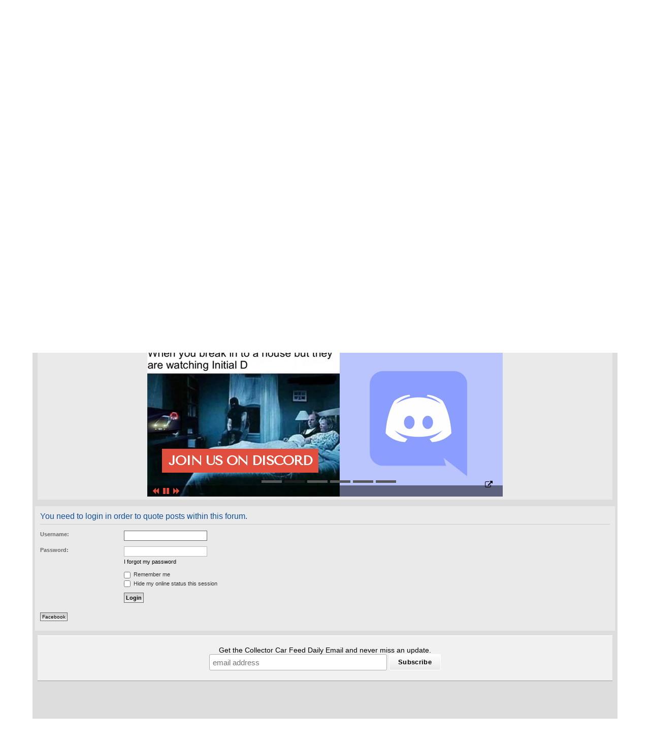

--- FILE ---
content_type: text/html; charset=UTF-8
request_url: https://collectorcarfeed.com/forum/posting.php?mode=quote&f=2&p=419313&sid=f2c7ed31d714100881ff07a357f344fb
body_size: 100719
content:
<!DOCTYPE html>
<html dir="ltr" lang="en-gb">
<head>
<meta charset="utf-8" />
<meta http-equiv="X-UA-Compatible" content="IE=edge">
<meta name="viewport" content="width=device-width, initial-scale=1" />

<style>
body {font-family: Arial, Helvetica, sans-serif;}

/*This is for the modal; move to proper style page*/
/* The Modal (background) */
.modal {
  display: none; /* Hidden by default */
  position: fixed; /* Stay in place */
  z-index: 1000; /* Sit on top */
  padding-top: 50px; /* Location of the box */
  padding-bottom: 50px;
  left: 0;
  top: 0;
  width: 100%; /* Full width */
  height: 100%; /* Full height */
  overflow: auto; /* Enable scroll if needed */
  background-color: rgb(0,0,0); /* Fallback color */
  background-color: rgba(0,0,0,0.4); /* Black w/ opacity */
}

/* Modal Content */
.modal-content {
  background-color: none;
  margin: auto;
  padding: 5px;
  padding-bottom:200px;
  width: 90%;
  text-align:left;
}

/* The Close Button */
.close {
  color: #aaaaaa;
  float: right;
  font-size: 28px;
  font-weight: bold;
}

.close:hover,
.close:focus {
  color: #000;
  text-decoration: none;
  cursor: pointer;
}
</style>


<title>Collector Car Feed - Login</title>

	<link rel="alternate" type="application/atom+xml" title="Feed - Collector Car Feed" href="/forum/app.php/feed?sid=d465beee67bbd26ec5e4441dee36b265">			<link rel="alternate" type="application/atom+xml" title="Feed - New Topics" href="/forum/app.php/feed/topics?sid=d465beee67bbd26ec5e4441dee36b265">				

<!--
	phpBB style name: prosilver
	Based on style:   prosilver (this is the default phpBB3 style)
	Original author:  Tom Beddard ( http://www.subBlue.com/ )
	Modified by:
-->

<link href="./assets/css/font-awesome.min.css?assets_version=582" rel="stylesheet">
<link href="./styles/prosilver/theme/stylesheet.css?assets_version=582" rel="stylesheet">
<link href="./styles/prosilver/theme/en/stylesheet.css?assets_version=582" rel="stylesheet">




<!--[if lte IE 9]>
	<link href="./styles/prosilver/theme/tweaks.css?assets_version=582" rel="stylesheet">
<![endif]-->


<link href="./ext/rmcgirr83/elonw/styles/all/theme/elonw.css?assets_version=582" rel="stylesheet" media="screen" />


					<!-- Global site tag (gtag.js) - Google Analytics -->
		<script async src="https://www.googletagmanager.com/gtag/js?id=UA-156520881-1"></script>
		<script>
			window.dataLayer = window.dataLayer || [];
			function gtag(){dataLayer.push(arguments);}
			gtag('js', new Date());

			gtag('config', 'UA-156520881-1', {'anonymize_ip': true,});
		</script>
	
<!-- Flickity carousel reqs -->
<link rel="stylesheet" href="../../../../flickity.css" media="screen">
<script src="../../../../flickity.pkgd.js"></script>
<!-- end Flickity carousel reqs -->

<!-- Google Adsense -->
<script data-ad-client="ca-pub-7605314708653664" async src="https://pagead2.googlesyndication.com/pagead/js/adsbygoogle.js"></script>


<!-- Start WOWSlider.com HEAD section -->
<link rel="stylesheet" type="text/css" href="https://collectorcarfeed.com/wowslider/engine1/style.css" />
<script type="text/javascript" src="https://collectorcarfeed.com/wowslider/engine1/jquery.js"></script>
<!-- End WOWSlider.com HEAD section -->

</head>

<body id="phpbb" class="nojs notouch section-posting ltr ">

<div id="wrap" class="wrap">
    


	<a id="top" class="top-anchor" accesskey="t"></a>

	<div id="page-header">
	    
		<div class="headerbar" role="banner">
    		    
		    <!--Google ad-->
    	    <script async src="https://pagead2.googlesyndication.com/pagead/js/adsbygoogle.js"></script>
            <!-- Forum Header responsive ad block -->
            <ins class="adsbygoogle"
                 style="display:block"
                 data-ad-client="ca-pub-7605314708653664"
                 data-ad-slot="9568382920"
                 data-ad-format="auto"
                 data-full-width-responsive="true"></ins>
            <script>
                 (adsbygoogle = window.adsbygoogle || []).push({});
            </script>
        	    
		<div class="navbar" role="navigation">
	<div class="inner">

	<ul id="nav-main" class="nav-main linklist" role="menubar">

		<li id="quick-links" class="quick-links dropdown-container responsive-menu hidden" data-skip-responsive="true">
			<a href="#" class="dropdown-trigger">
				<i class="icon fa-bars fa-fw" aria-hidden="true"></i><span>Quick links</span>
			</a>
			<div class="dropdown">
				<div class="pointer"><div class="pointer-inner"></div></div>
				<ul class="dropdown-contents" role="menu">
					
					
										<li class="separator"></li>

									</ul>
			</div>
		</li>

				<li data-skip-responsive="true">
			<a href="/forum/app.php/help/faq?sid=d465beee67bbd26ec5e4441dee36b265" rel="help" title="Frequently Asked Questions" role="menuitem">
				<i class="icon fa-question-circle fa-fw" aria-hidden="true"></i><span>FAQ</span>
			</a>
		</li>
						
			<li class="rightside"  data-skip-responsive="true">
			<a href="./ucp.php?mode=login&amp;redirect=posting.php%3Ff%3D2%26mode%3Dquote%26p%3D419313&amp;sid=d465beee67bbd26ec5e4441dee36b265" title="Login" accesskey="x" role="menuitem">
				<i class="icon fa-power-off fa-fw" aria-hidden="true"></i><span>Login</span>
			</a>
		</li>
						</ul>

	<ul id="nav-breadcrumbs" class="nav-breadcrumbs linklist navlinks" role="menubar">
								<li class="breadcrumbs" itemscope itemtype="http://schema.org/BreadcrumbList">
							<span class="crumb"  itemtype="http://schema.org/ListItem" itemprop="itemListElement" itemscope><a href="https://www.collectorcarfeed.com" itemtype="https://schema.org/Thing" itemscope itemprop="item" data-navbar-reference="home"><i class="icon fa-home fa-fw" aria-hidden="true"></i><span itemprop="name">Collector Car Feed</span></a><meta itemprop="position" content="1" /></span>
										<span class="crumb"  itemtype="http://schema.org/ListItem" itemprop="itemListElement" itemscope><a href="./index.php?sid=d465beee67bbd26ec5e4441dee36b265" itemtype="https://schema.org/Thing" itemscope itemprop="item" accesskey="h" data-navbar-reference="index"><span itemprop="name">Forum</span></a><meta itemprop="position" content="2" /></span>

								</li>
		
			</ul>

	</div>
</div>
		
				
			<div class="inner">
                <center>
                    <a href="https://collectorcarfeed.com"><img src="https://collectorcarfeed.com/images/feed-circle-logo-100.png"></a>
                    <p style="color:black;font-size:x-large;font-weight:bold;margin:5px !important">Collector Car Feed</p>
                    <p style="margin:1px !important">I Know What I Have</p>
                    <br>
            		<div id="navbar_custom_top" class="navbar" role="navigation">
	<div class="inner">

	<ul id="nav-main" class="nav-main linklist" role="menubar">
		<li data-last-responsive="true">
			<a href="https://collectorcarfeed.com" role="menuitem">
				<span class="custom_nav_item">Blog</span>
			</a>
		</li>
		<li data-last-responsive="true">
			<a href="https://collectorcarfeed.com/category/understeer/" role="menuitem">
				<span class="custom_nav_item">• Understeer</span>
			</a>
		</li>
		<li data-last-responsive="true">
			<a href="https://collectorcarfeed.com/category/staff/" role="menuitem">
				<span class="custom_nav_item">• Staff Picks</span>
			</a>
		</li>
		<li data-last-responsive="true">
			<a href="https://patreon.com/collectorcarfeed">
				<span class="custom_nav_item">• Patreon</span>
			</a>
		</li>
		<li data-last-responsive="true">
			<a href="https://www.reddit.com/user/CollectorCarFeed">
				<span class="custom_nav_item">• Reddit</span>
			</a>
		</li>
		<li data-last-responsive="true">
			<a href="https://twitter.com/The_Car_Feed">
				<span class="custom_nav_item">• Twitter</span>
			</a>
		</li>
		<li data-last-responsive="true">
			<a href="https://discord.gg/UCD7FpU">
				<span class="custom_nav_item">• Discord</span>
			</a>
		</li>
		<li data-last-responsive="true">
			<a href="https://instagram.com/collectorcarfeed">
				<span class="custom_nav_item">• Instagram</span>
			</a>
		</li>
	</ul>

	</div>
</div>                </center>
                
		<!--	<div id="site-description" class="site-description" >-->
		<!--<a id="logo" class="logo" href="https://www.collectorcarfeed.com" title="Collector Car Feed">-->
		<!--			<span class="site_logo"></span>-->
		<!--		</a>-->
		<!--		<h1>Collector Car Feed</h1>-->
		<!--		<p>I Know What I Have</p>-->
		<!--		<p class="skiplink"><a href="#start_here">Skip to content</a></p>-->
		<!--	</div>-->

									
			</div>
			

<!--START make/model dropdown code-->
<div class="forabg">
	<div class="inner"><span class="corners-top"><span></span></span>
		<ul class="topiclist forums">
				<li class="row" style="padding: 10px; font-size: 1.2em;">
	
<div id = "threadNav" style="text-align: center; padding-top:10px;padding-bottom:10px; width: 100%; font-size: large;">
<form id="carForm">
<label style="padding:2px;">Browse vehicles for sale</label><br>
<select name="make" id="make" class="button">
<option value="0">Make</option>
<option value="AMC">AMC</option>
<option value="Acura">Acura</option>
<option value="Audi">Audi</option>
<option value="BMW">BMW</option>
<option value="Bentley">Bentley</option>
<option value="Buick">Buick</option>
<option value="Cadillac">Cadillac</option>
<option value="Checker">Checker</option>
<option value="Chevrolet">Chevrolet</option>
<option value="Chrysler">Chrysler</option>
<option value="Datsun">Datsun</option>
<option value="Delorean">Delorean</option>
<option value="Dodge">Dodge</option>
<option value="Ducati">Ducati</option>
<option value="Fiat">Fiat</option>
<option value="Ford">Ford</option>
<option value="GMC">GMC</option>
<option value="Geo">Geo</option>
<option value="Honda">Honda</option>
<option value="Hummer">Hummer</option>
<option value="Hyundai">Hyundai</option>
<option value="Indian">Indian</option>
<option value="Infiniti">Infiniti</option>
<option value="International">International</option>
<option value="Isuzu">Isuzu</option>
<option value="Jaguar">Jaguar</option>
<option value="Jeep">Jeep</option>
<option value="Land Rover">Land Rover</option>
<option value="Lexus">Lexus</option>
<option value="Lincoln">Lincoln</option>
<option value="Lotus">Lotus</option>
<option value="MG">MG</option>
<option value="MINI">MINI</option>
<option value="Mazda">Mazda</option>
<option value="Mercedes">Mercedes</option>
<option value="Mercury">Mercury</option>
<option value="Merkur">Merkur</option>
<option value="Mitsubishi">Mitsubishi</option>
<option value="Nissan">Nissan</option>
<option value="Oldsmobile">Oldsmobile</option>
<option value="Opel">Opel</option>
<option value="Plymouth">Plymouth</option>
<option value="Pontiac">Pontiac</option>
<option value="Porsche">Porsche</option>
<option value="Rolls-Royce">Rolls-Royce</option>
<option value="Saab">Saab</option>
<option value="Saturn">Saturn</option>
<option value="Scion">Scion</option>
<option value="Subaru">Subaru</option>
<option value="Suzuki">Suzuki</option>
<option value="Toyota">Toyota</option>
<option value="Triumph">Triumph</option>
<option value="Volkswagen">Volkswagen</option>
<option value="Volvo">Volvo</option>
</select>
<!-- Vehicle Model List -->
<select name="model" id="model" class="button">
<option value="0">Model</option>
<option class="AMX 1968-1970 (AMX)" value="https://collectorcarfeed.com/forum/viewtopic.php?f=2&t=358" data-make="AMC">AMX 1968-1970 (AMX)</option>
<option class="Eagle 1980-1988 (Eagle)" value="https://collectorcarfeed.com/forum/viewtopic.php?f=2&t=343" data-make="AMC">Eagle 1980-1988 (Eagle)</option>
<option class="Gremlin 1970-1978 (Gremlin)" value="https://collectorcarfeed.com/forum/viewtopic.php?f=2&t=344" data-make="AMC">Gremlin 1970-1978 (Gremlin)</option>
<option class="Javelin 1968-1974 (Javelin)" value="https://collectorcarfeed.com/forum/viewtopic.php?f=2&t=345" data-make="AMC">Javelin 1968-1974 (Javelin)</option>
<option class="Pacer 1975-1980 (Pacer)" value="https://collectorcarfeed.com/forum/viewtopic.php?f=2&t=342" data-make="AMC">Pacer 1975-1980 (Pacer)</option>
<option class="CL 2001-2003 (CL)" value="https://collectorcarfeed.com/forum/viewtopic.php?f=2&t=179" data-make="Acura">CL 2001-2003 (CL)</option>
<option class="Integra 1990-1993 (DA)" value="https://collectorcarfeed.com/forum/viewtopic.php?f=2&t=336" data-make="Acura">Integra 1990-1993 (DA)</option>
<option class="Integra 1994-2001 (DC2)" value="https://collectorcarfeed.com/forum/viewtopic.php?f=2&t=253" data-make="Acura">Integra 1994-2001 (DC2)</option>
<option class="Legend 1991-1995 (Legend 2G)" value="https://collectorcarfeed.com/forum/viewtopic.php?f=2&t=391" data-make="Acura">Legend 1991-1995 (Legend 2G)</option>
<option class="NSX 1990-2005 (NSX)" value="https://collectorcarfeed.com/forum/viewtopic.php?f=2&t=40" data-make="Acura">NSX 1990-2005 (NSX)</option>
<option class="RSX 2002-2006 (RSX)" value="https://collectorcarfeed.com/forum/viewtopic.php?f=2&t=250" data-make="Acura">RSX 2002-2006 (RSX)</option>
<option class="TL 2004-2008 (TL)" value="https://collectorcarfeed.com/forum/viewtopic.php?f=2&t=180" data-make="Acura">TL 2004-2008 (TL)</option>
<option class="TSX 2011-2013 (TSX Sport Wagon)" value="https://collectorcarfeed.com/forum/viewtopic.php?f=2&t=419" data-make="Acura">TSX 2011-2013 (TSX Sport Wagon)</option>
<option class="Vigor 1992-1994 (Vigor)" value="https://collectorcarfeed.com/forum/viewtopic.php?f=2&t=639" data-make="Acura">Vigor 1992-1994 (Vigor)</option>
<option class="S4 1999-2016 (S4)" value="https://collectorcarfeed.com/forum/viewtopic.php?f=2&t=327" data-make="Audi">S4 1999-2016 (S4)</option>
<option class="S6 1994-2018 (S6)" value="https://collectorcarfeed.com/forum/viewtopic.php?f=2&t=328" data-make="Audi">S6 1994-2018 (S6)</option>
<option class="S8 1996-2010 (S8)" value="https://collectorcarfeed.com/forum/viewtopic.php?f=2&t=329" data-make="Audi">S8 1996-2010 (S8)</option>
<option class="TT 1998-2006 (TT 1G)" value="https://collectorcarfeed.com/forum/viewtopic.php?f=2&t=352" data-make="Audi">TT 1998-2006 (TT 1G)</option>
<option class="TT 2007-2014 (TT 2G)" value="https://collectorcarfeed.com/forum/viewtopic.php?f=2&t=353" data-make="Audi">TT 2007-2014 (TT 2G)</option>
<option class="128i 2008-2013 (128i)" value="https://collectorcarfeed.com/forum/viewtopic.php?f=2&t=482" data-make="BMW">128i 2008-2013 (128i)</option>
<option class="135i 2007-2013 (135i)" value="https://collectorcarfeed.com/forum/viewtopic.php?f=2&t=293" data-make="BMW">135i 2007-2013 (135i)</option>
<option class="318 1984-1991 (E30)" value="https://collectorcarfeed.com/forum/viewtopic.php?f=2&t=152" data-make="BMW">318 1984-1991 (E30)</option>
<option class="318 1992-1999 (E36)" value="https://collectorcarfeed.com/forum/viewtopic.php?f=2&t=312" data-make="BMW">318 1992-1999 (E36)</option>
<option class="323 1998-1999 (E36)" value="https://collectorcarfeed.com/forum/viewtopic.php?f=2&t=312" data-make="BMW">323 1998-1999 (E36)</option>
<option class="325 1984-1991 (E30)" value="https://collectorcarfeed.com/forum/viewtopic.php?f=2&t=152" data-make="BMW">325 1984-1991 (E30)</option>
<option class="325 1992-1995 (E36)" value="https://collectorcarfeed.com/forum/viewtopic.php?f=2&t=312" data-make="BMW">325 1992-1995 (E36)</option>
<option class="328 1996-1999 (E36)" value="https://collectorcarfeed.com/forum/viewtopic.php?f=2&t=312" data-make="BMW">328 1996-1999 (E36)</option>
<option class="330 2000-2006 (330i E46)" value="https://collectorcarfeed.com/forum/viewtopic.php?f=2&t=155" data-make="BMW">330 2000-2006 (330i E46)</option>
<option class="335 2006-2013 (E90/92 335i)" value="https://collectorcarfeed.com/forum/viewtopic.php?f=2&t=412" data-make="BMW">335 2006-2013 (E90/92 335i)</option>
<option class="525 1997-2003 (E39)" value="https://collectorcarfeed.com/forum/viewtopic.php?f=2&t=309" data-make="BMW">525 1997-2003 (E39)</option>
<option class="528 1997-2003 (E39)" value="https://collectorcarfeed.com/forum/viewtopic.php?f=2&t=309" data-make="BMW">528 1997-2003 (E39)</option>
<option class="530 1997-2003 (E39)" value="https://collectorcarfeed.com/forum/viewtopic.php?f=2&t=309" data-make="BMW">530 1997-2003 (E39)</option>
<option class="540 1997-2003 (E39)" value="https://collectorcarfeed.com/forum/viewtopic.php?f=2&t=309" data-make="BMW">540 1997-2003 (E39)</option>
<option class="630 1977-1989 (E24)" value="https://collectorcarfeed.com/forum/viewtopic.php?f=2&t=199" data-make="BMW">630 1977-1989 (E24)</option>
<option class="633 1977-1989 (E24)" value="https://collectorcarfeed.com/forum/viewtopic.php?f=2&t=199" data-make="BMW">633 1977-1989 (E24)</option>
<option class="635 1977-1989 (E24)" value="https://collectorcarfeed.com/forum/viewtopic.php?f=2&t=199" data-make="BMW">635 1977-1989 (E24)</option>
<option class="740 1994-2001 (E38)" value="https://collectorcarfeed.com/forum/viewtopic.php?f=2&t=165" data-make="BMW">740 1994-2001 (E38)</option>
<option class="750 1994-2001 (E38)" value="https://collectorcarfeed.com/forum/viewtopic.php?f=2&t=165" data-make="BMW">750 1994-2001 (E38)</option>
<option class="M3 1986-1991 (E30)" value="https://collectorcarfeed.com/forum/viewtopic.php?f=2&t=152" data-make="BMW">M3 1986-1991 (E30)</option>
<option class="M3 1992-1999 (M3 E36)" value="https://collectorcarfeed.com/forum/viewtopic.php?f=2&t=140" data-make="BMW">M3 1992-1999 (M3 E36)</option>
<option class="M3 2000-2006 (E46)" value="https://collectorcarfeed.com/forum/viewtopic.php?f=2&t=151" data-make="BMW">M3 2000-2006 (E46)</option>
<option class="M3 2007-2013 (E92 M3)" value="https://collectorcarfeed.com/forum/viewtopic.php?f=2&t=489" data-make="BMW">M3 2007-2013 (E92 M3)</option>
<option class="M3 2015-2018 (F80)" value="https://collectorcarfeed.com/forum/viewtopic.php?f=2&t=181" data-make="BMW">M3 2015-2018 (F80)</option>
<option class="M4 2015-2020 (M4 F82)" value="https://collectorcarfeed.com/forum/viewtopic.php?f=2&t=182" data-make="BMW">M4 2015-2020 (M4 F82)</option>
<option class="M5 1998-2004 (E39 M5)" value="https://collectorcarfeed.com/forum/viewtopic.php?f=2&t=105" data-make="BMW">M5 1998-2004 (E39 M5)</option>
<option class="M6 1987-1989 (E24)" value="https://collectorcarfeed.com/forum/viewtopic.php?f=2&t=199" data-make="BMW">M6 1987-1989 (E24)</option>
<option class="Z3 1997-2002 (Z3 Coupe)" value="https://collectorcarfeed.com/forum/viewtopic.php?f=2&t=191" data-make="BMW">Z3 1997-2002 (Z3 Coupe)</option>
<option class="Z4 2006-2008 (Z4 Coupe (E85))" value="https://collectorcarfeed.com/forum/viewtopic.php?f=2&t=375" data-make="BMW">Z4 2006-2008 (Z4 Coupe (E85))</option>
<option class="Azure 1995-2009 (Azure)" value="https://collectorcarfeed.com/forum/viewtopic.php?f=2&t=142" data-make="Bentley">Azure 1995-2009 (Azure)</option>
<option class="Grand National 1982-1987 (Grand National)" value="https://collectorcarfeed.com/forum/viewtopic.php?f=2&t=86" data-make="Buick">Grand National 1982-1987 (Grand National)</option>
<option class="Regal 1997-2004 (Regal GS)" value="https://collectorcarfeed.com/forum/viewtopic.php?f=2&t=100" data-make="Buick">Regal 1997-2004 (Regal GS)</option>
<option class="Roadmaster 1991-1996 (Roadmaster)" value="https://collectorcarfeed.com/forum/viewtopic.php?f=2&t=423" data-make="Buick">Roadmaster 1991-1996 (Roadmaster)</option>
<option class="Allante 1987-1993 (Allante)" value="https://collectorcarfeed.com/forum/viewtopic.php?f=2&t=98" data-make="Cadillac">Allante 1987-1993 (Allante)</option>
<option class="CTS-V 2004-2019 (CTS-V)" value="https://collectorcarfeed.com/forum/viewtopic.php?f=2&t=222" data-make="Cadillac">CTS-V 2004-2019 (CTS-V)</option>
<option class="XLR 2004-2009 (XLR)" value="https://collectorcarfeed.com/forum/viewtopic.php?f=2&t=495" data-make="Cadillac">XLR 2004-2009 (XLR)</option>
<option class="Marathon 1961-1982 (Marathon)" value="https://collectorcarfeed.com/forum/viewtopic.php?f=2&t=440" data-make="Checker">Marathon 1961-1982 (Marathon)</option>
<option class="454 SS 1990-1994 (454 SS)" value="https://collectorcarfeed.com/forum/viewtopic.php?f=2&t=87" data-make="Chevrolet">454 SS 1990-1994 (454 SS)</option>
<option class="Camaro 1967-1969 (Camaro 1G)" value="https://collectorcarfeed.com/forum/viewtopic.php?f=2&t=69" data-make="Chevrolet">Camaro 1967-1969 (Camaro 1G)</option>
<option class="Camaro 1970-1981 (2G)" value="https://collectorcarfeed.com/forum/viewtopic.php?f=2&t=70" data-make="Chevrolet">Camaro 1970-1981 (2G)</option>
<option class="Camaro 1982-1992 (3G)" value="https://collectorcarfeed.com/forum/viewtopic.php?f=2&t=71" data-make="Chevrolet">Camaro 1982-1992 (3G)</option>
<option class="Camaro 1993-2002 (4G)" value="https://collectorcarfeed.com/forum/viewtopic.php?f=2&t=72" data-make="Chevrolet">Camaro 1993-2002 (4G)</option>
<option class="Camaro 2010-2015 (5G)" value="https://collectorcarfeed.com/forum/viewtopic.php?f=2&t=73" data-make="Chevrolet">Camaro 2010-2015 (5G)</option>
<option class="Cobalt 2005-2010 (Cobalt SS)" value="https://collectorcarfeed.com/forum/viewtopic.php?f=2&t=431" data-make="Chevrolet">Cobalt 2005-2010 (Cobalt SS)</option>
<option class="Colorado 2004-2012 (Colorado)" value="https://collectorcarfeed.com/forum/viewtopic.php?f=2&t=233" data-make="Chevrolet">Colorado 2004-2012 (Colorado)</option>
<option class="Corvette 1953-1962 (Corvette C1)" value="https://collectorcarfeed.com/forum/viewtopic.php?f=2&t=51" data-make="Chevrolet">Corvette 1953-1962 (Corvette C1)</option>
<option class="Corvette 1963-1967 (C2)" value="https://collectorcarfeed.com/forum/viewtopic.php?f=2&t=52" data-make="Chevrolet">Corvette 1963-1967 (C2)</option>
<option class="Corvette 1968-1982 (C3)" value="https://collectorcarfeed.com/forum/viewtopic.php?f=2&t=42" data-make="Chevrolet">Corvette 1968-1982 (C3)</option>
<option class="Corvette 1984-1996 (C4)" value="https://collectorcarfeed.com/forum/viewtopic.php?f=2&t=43" data-make="Chevrolet">Corvette 1984-1996 (C4)</option>
<option class="Corvette 1997-2004 (C5)" value="https://collectorcarfeed.com/forum/viewtopic.php?f=2&t=44" data-make="Chevrolet">Corvette 1997-2004 (C5)</option>
<option class="Corvette 2005-2013 (C6)" value="https://collectorcarfeed.com/forum/viewtopic.php?f=2&t=45" data-make="Chevrolet">Corvette 2005-2013 (C6)</option>
<option class="Corvette 2014-2019 (C7)" value="https://collectorcarfeed.com/forum/viewtopic.php?f=2&t=56" data-make="Chevrolet">Corvette 2014-2019 (C7)</option>
<option class="HHR 2008-2010 (HHR SS)" value="https://collectorcarfeed.com/forum/viewtopic.php?f=2&t=348" data-make="Chevrolet">HHR 2008-2010 (HHR SS)</option>
<option class="Monte Carlo 2000-2007 (Monte Carlo)" value="https://collectorcarfeed.com/forum/viewtopic.php?f=2&t=95" data-make="Chevrolet">Monte Carlo 2000-2007 (Monte Carlo)</option>
<option class="Nova 1962-1974 (Nova)" value="https://collectorcarfeed.com/forum/viewtopic.php?f=2&t=368" data-make="Chevrolet">Nova 1962-1974 (Nova)</option>
<option class="S-10 1982-1993 (S-10 G1)" value="https://collectorcarfeed.com/forum/viewtopic.php?f=2&t=265" data-make="Chevrolet">S-10 1982-1993 (S-10 G1)</option>
<option class="S-10 1994-2004 (G2)" value="https://collectorcarfeed.com/forum/viewtopic.php?f=2&t=266" data-make="Chevrolet">S-10 1994-2004 (G2)</option>
<option class="SSR 2004-2006 (SSR)" value="https://collectorcarfeed.com/forum/viewtopic.php?f=2&t=347" data-make="Chevrolet">SSR 2004-2006 (SSR)</option>
<option class="Trailblazer 2006-2009 (Trailblazer SS)" value="https://collectorcarfeed.com/forum/viewtopic.php?f=2&t=63" data-make="Chevrolet">Trailblazer 2006-2009 (Trailblazer SS)</option>
<option class="300C 2005-2010 (300C 1G)" value="https://collectorcarfeed.com/forum/viewtopic.php?f=2&t=429" data-make="Chrysler">300C 2005-2010 (300C 1G)</option>
<option class="240Z 1970-1973 (240Z/260Z/280Z)" value="https://collectorcarfeed.com/forum/viewtopic.php?f=2&t=171" data-make="Datsun">240Z 1970-1973 (240Z/260Z/280Z)</option>
<option class="260Z 1974-1978 (240Z/260Z/280Z)" value="https://collectorcarfeed.com/forum/viewtopic.php?f=2&t=171" data-make="Datsun">260Z 1974-1978 (240Z/260Z/280Z)</option>
<option class="280Z 1975-1978 (240Z/260Z/280Z)" value="https://collectorcarfeed.com/forum/viewtopic.php?f=2&t=171" data-make="Datsun">280Z 1975-1978 (240Z/260Z/280Z)</option>
<option class="280ZX 1979-1983 (280ZX)" value="https://collectorcarfeed.com/forum/viewtopic.php?f=2&t=172" data-make="Datsun">280ZX 1979-1983 (280ZX)</option>
<option class="510 1967-1973 (510)" value="https://collectorcarfeed.com/forum/viewtopic.php?f=2&t=369" data-make="Datsun">510 1967-1973 (510)</option>
<option class="620 1972-1979 (620)" value="https://collectorcarfeed.com/forum/viewtopic.php?f=2&t=443" data-make="Datsun">620 1972-1979 (620)</option>
<option class="720 1980-1986 (720)" value="https://collectorcarfeed.com/forum/viewtopic.php?f=2&t=444" data-make="Datsun">720 1980-1986 (720)</option>
<option class="Roadster 1961-1970 (Fairlady Roadster)" value="https://collectorcarfeed.com/forum/viewtopic.php?f=2&t=370" data-make="Datsun">Roadster 1961-1970 (Fairlady Roadster)</option>
<option class="Delorean 1981-1983 (DMC-12)" value="https://collectorcarfeed.com/forum/viewtopic.php?f=2&t=346" data-make="Delorean">Delorean 1981-1983 (DMC-12)</option>
<option class="Caravan 1991-1995 (Caravan AWD)" value="https://collectorcarfeed.com/forum/viewtopic.php?f=2&t=76" data-make="Dodge">Caravan 1991-1995 (Caravan AWD)</option>
<option class="Caravan 1996-2000 (Caravan AWD)" value="https://collectorcarfeed.com/forum/viewtopic.php?f=2&t=76" data-make="Dodge">Caravan 1996-2000 (Caravan AWD)</option>
<option class="Caravan 2001-2004 (Caravan AWD)" value="https://collectorcarfeed.com/forum/viewtopic.php?f=2&t=76" data-make="Dodge">Caravan 2001-2004 (Caravan AWD)</option>
<option class="Challenger 2008-2014 (Challenger LC)" value="https://collectorcarfeed.com/forum/viewtopic.php?f=2&t=388" data-make="Dodge">Challenger 2008-2014 (Challenger LC)</option>
<option class="Charger 2006-2010 (Charger LX)" value="https://collectorcarfeed.com/forum/viewtopic.php?f=2&t=387" data-make="Dodge">Charger 2006-2010 (Charger LX)</option>
<option class="Conquest 1983-1989 (Starion/Conquest TSi)" value="https://collectorcarfeed.com/forum/viewtopic.php?f=2&t=30" data-make="Dodge">Conquest 1983-1989 (Starion/Conquest TSi)</option>
<option class="Dakota 1987-1996 (Dakota 1G)" value="https://collectorcarfeed.com/forum/viewtopic.php?f=2&t=621" data-make="Dodge">Dakota 1987-1996 (Dakota 1G)</option>
<option class="Dakota 1997-2004 (Dakota 2G)" value="https://collectorcarfeed.com/forum/viewtopic.php?f=2&t=642" data-make="Dodge">Dakota 1997-2004 (Dakota 2G)</option>
<option class="Neon 2003-2005 (Neon SRT-4)" value="https://collectorcarfeed.com/forum/viewtopic.php?f=2&t=300" data-make="Dodge">Neon 2003-2005 (Neon SRT-4)</option>
<option class="Power Wagon 2005-2013 (Power Wagon 05-13)" value="https://collectorcarfeed.com/forum/viewtopic.php?f=2&t=471" data-make="Dodge">Power Wagon 2005-2013 (Power Wagon 05-13)</option>
<option class="Raider 1987-1989 (Raider)" value="https://collectorcarfeed.com/forum/viewtopic.php?f=2&t=184" data-make="Dodge">Raider 1987-1989 (Raider)</option>
<option class="Ram SRT 2004-2006 (Ram SRT-10)" value="https://collectorcarfeed.com/forum/viewtopic.php?f=2&t=62" data-make="Dodge">Ram SRT 2004-2006 (Ram SRT-10)</option>
<option class="Rampage 1982-1984 (Rampage)" value="https://collectorcarfeed.com/forum/viewtopic.php?f=2&t=195" data-make="Dodge">Rampage 1982-1984 (Rampage)</option>
<option class="Stealth 1991-1996 (Stealth)" value="https://collectorcarfeed.com/forum/viewtopic.php?f=2&t=234" data-make="Dodge">Stealth 1991-1996 (Stealth)</option>
<option class="Viper 1992-1995 (Viper SR I)" value="https://collectorcarfeed.com/forum/viewtopic.php?f=2&t=323" data-make="Dodge">Viper 1992-1995 (Viper SR I)</option>
<option class="Viper 1996-2002 (SR II)" value="https://collectorcarfeed.com/forum/viewtopic.php?f=2&t=235" data-make="Dodge">Viper 1996-2002 (SR II)</option>
<option class="Viper 2003-2007 (ZB I)" value="https://collectorcarfeed.com/forum/viewtopic.php?f=2&t=236" data-make="Dodge">Viper 2003-2007 (ZB I)</option>
<option class="Viper 2008-2010 (ZB II)" value="https://collectorcarfeed.com/forum/viewtopic.php?f=2&t=237" data-make="Dodge">Viper 2008-2010 (ZB II)</option>
<option class="Viper 2013-2017 (VX I)" value="https://collectorcarfeed.com/forum/viewtopic.php?f=2&t=324" data-make="Dodge">Viper 2013-2017 (VX I)</option>
<option class="916 1994-1998 (916)" value="https://collectorcarfeed.com/forum/viewtopic.php?f=2&t=486" data-make="Ducati">916 1994-1998 (916)</option>
<option class="996 1999-2002 (996)" value="https://collectorcarfeed.com/forum/viewtopic.php?f=2&t=487" data-make="Ducati">996 1999-2002 (996)</option>
<option class="998 2002-2004 (998)" value="https://collectorcarfeed.com/forum/viewtopic.php?f=2&t=488" data-make="Ducati">998 2002-2004 (998)</option>
<option class="Monster 1993-2021 (Monster)" value="https://collectorcarfeed.com/forum/viewtopic.php?f=2&t=379" data-make="Ducati">Monster 1993-2021 (Monster)</option>
<option class="500 Abarth 2012-2021 (500 Abarth)" value="https://collectorcarfeed.com/forum/viewtopic.php?f=2&t=247" data-make="Fiat">500 Abarth 2012-2021 (500 Abarth)</option>
<option class="Bronco 1965-1977 (Bronco)" value="https://collectorcarfeed.com/forum/viewtopic.php?f=2&t=139" data-make="Ford">Bronco 1965-1977 (Bronco)</option>
<option class="Bronco 1978-1996 (Bronco)" value="https://collectorcarfeed.com/forum/viewtopic.php?f=2&t=139" data-make="Ford">Bronco 1978-1996 (Bronco)</option>
<option class="Contour 1998-2000 (Contour SVT)" value="https://collectorcarfeed.com/forum/viewtopic.php?f=2&t=396" data-make="Ford">Contour 1998-2000 (Contour SVT)</option>
<option class="Courier 1972-1982 (Courier)" value="https://collectorcarfeed.com/forum/viewtopic.php?f=2&t=147" data-make="Ford">Courier 1972-1982 (Courier)</option>
<option class="Crown Victoria 1998-2011 (P71)" value="https://collectorcarfeed.com/forum/viewtopic.php?f=2&t=144" data-make="Ford">Crown Victoria 1998-2011 (P71)</option>
<option class="Crown Victoria 2001-2011 (Crown Victoria)" value="https://collectorcarfeed.com/forum/viewtopic.php?f=2&t=25" data-make="Ford">Crown Victoria 2001-2011 (Crown Victoria)</option>
<option class="Escort 1981-1990 (Escort 1g)" value="https://collectorcarfeed.com/forum/viewtopic.php?f=2&t=454" data-make="Ford">Escort 1981-1990 (Escort 1g)</option>
<option class="Escort 1991-1996 (Escort 2G)" value="https://collectorcarfeed.com/forum/viewtopic.php?f=2&t=453" data-make="Ford">Escort 1991-1996 (Escort 2G)</option>
<option class="Excursion 2000-2005 (Excursion)" value="https://collectorcarfeed.com/forum/viewtopic.php?f=2&t=193" data-make="Ford">Excursion 2000-2005 (Excursion)</option>
<option class="Explorer 1991-1994 (Explorer 1G)" value="https://collectorcarfeed.com/forum/viewtopic.php?f=2&t=413" data-make="Ford">Explorer 1991-1994 (Explorer 1G)</option>
<option class="Explorer 1995-2001 (2G)" value="https://collectorcarfeed.com/forum/viewtopic.php?f=2&t=414" data-make="Ford">Explorer 1995-2001 (2G)</option>
<option class="Explorer 2001-2010 (Explorer Sport Trac)" value="https://collectorcarfeed.com/forum/viewtopic.php?f=2&t=416" data-make="Ford">Explorer 2001-2010 (Explorer Sport Trac)</option>
<option class="Explorer 2002-2005 (3G)" value="https://collectorcarfeed.com/forum/viewtopic.php?f=2&t=415" data-make="Ford">Explorer 2002-2005 (3G)</option>
<option class="F-150 1975-1979 (F-150 6G)" value="https://collectorcarfeed.com/forum/viewtopic.php?f=2&t=211" data-make="Ford">F-150 1975-1979 (F-150 6G)</option>
<option class="F-150 1980-1986 (7G)" value="https://collectorcarfeed.com/forum/viewtopic.php?f=2&t=212" data-make="Ford">F-150 1980-1986 (7G)</option>
<option class="F-150 1987-1991 (8G)" value="https://collectorcarfeed.com/forum/viewtopic.php?f=2&t=213" data-make="Ford">F-150 1987-1991 (8G)</option>
<option class="F-150 1992-1996 (9G)" value="https://collectorcarfeed.com/forum/viewtopic.php?f=2&t=214" data-make="Ford">F-150 1992-1996 (9G)</option>
<option class="F-150 1997-2004 (10G)" value="https://collectorcarfeed.com/forum/viewtopic.php?f=2&t=215" data-make="Ford">F-150 1997-2004 (10G)</option>
<option class="F-150 2005-2008 (11G)" value="https://collectorcarfeed.com/forum/viewtopic.php?f=2&t=216" data-make="Ford">F-150 2005-2008 (11G)</option>
<option class="F-150 2009-2014 (12G)" value="https://collectorcarfeed.com/forum/viewtopic.php?f=2&t=217" data-make="Ford">F-150 2009-2014 (12G)</option>
<option class="F-150 2015-2021 (13G)" value="https://collectorcarfeed.com/forum/viewtopic.php?f=2&t=218" data-make="Ford">F-150 2015-2021 (13G)</option>
<option class="F-150 Raptor 2017-2020 (2G)" value="https://collectorcarfeed.com/forum/viewtopic.php?f=2&t=67" data-make="Ford">F-150 Raptor 2017-2020 (2G)</option>
<option class="F-150 SVT Raptor 2010-2014 (Raptor 1G)" value="https://collectorcarfeed.com/forum/viewtopic.php?f=2&t=66" data-make="Ford">F-150 SVT Raptor 2010-2014 (Raptor 1G)</option>
<option class="F-250 1992-1997 (OBS)" value="https://collectorcarfeed.com/forum/viewtopic.php?f=2&t=229" data-make="Ford">F-250 1992-1997 (OBS)</option>
<option class="F-350 1992-1997 (OBS)" value="https://collectorcarfeed.com/forum/viewtopic.php?f=2&t=229" data-make="Ford">F-350 1992-1997 (OBS)</option>
<option class="Festiva 1986-2002 (Festiva)" value="https://collectorcarfeed.com/forum/viewtopic.php?f=2&t=385" data-make="Ford">Festiva 1986-2002 (Festiva)</option>
<option class="Fiesta 1976-1980 (Fiesta 1G)" value="https://collectorcarfeed.com/forum/viewtopic.php?f=2&t=404" data-make="Ford">Fiesta 1976-1980 (Fiesta 1G)</option>
<option class="Fiesta 2009-2019 (Fiesta ST)" value="https://collectorcarfeed.com/forum/viewtopic.php?f=2&t=386" data-make="Ford">Fiesta 2009-2019 (Fiesta ST)</option>
<option class="Flex 2009-2019 (Flex)" value="https://collectorcarfeed.com/forum/viewtopic.php?f=2&t=637" data-make="Ford">Flex 2009-2019 (Flex)</option>
<option class="Focus 2002-2004 (Focus SVT)" value="https://collectorcarfeed.com/forum/viewtopic.php?f=2&t=102" data-make="Ford">Focus 2002-2004 (Focus SVT)</option>
<option class="Focus 2012-2020 (Focus RS/ST)" value="https://collectorcarfeed.com/forum/viewtopic.php?f=2&t=103" data-make="Ford">Focus 2012-2020 (Focus RS/ST)</option>
<option class="Fusion 2017-2019 (Fusion)" value="https://collectorcarfeed.com/forum/viewtopic.php?f=2&t=175" data-make="Ford">Fusion 2017-2019 (Fusion)</option>
<option class="Lightning 1993-2004 (Lightning)" value="https://collectorcarfeed.com/forum/viewtopic.php?f=2&t=61" data-make="Ford">Lightning 1993-2004 (Lightning)</option>
<option class="Mustang 1964-1973 (Mustang 1G)" value="https://collectorcarfeed.com/forum/viewtopic.php?f=2&t=53" data-make="Ford">Mustang 1964-1973 (Mustang 1G)</option>
<option class="Mustang 1974-1978 (Mustang II)" value="https://collectorcarfeed.com/forum/viewtopic.php?f=2&t=54" data-make="Ford">Mustang 1974-1978 (Mustang II)</option>
<option class="Mustang 1979-1993 (Fox Body)" value="https://collectorcarfeed.com/forum/viewtopic.php?f=2&t=47" data-make="Ford">Mustang 1979-1993 (Fox Body)</option>
<option class="Mustang 1994-1998 (SN95)" value="https://collectorcarfeed.com/forum/viewtopic.php?f=2&t=48" data-make="Ford">Mustang 1994-1998 (SN95)</option>
<option class="Mustang 1999-2004 (New Edge)" value="https://collectorcarfeed.com/forum/viewtopic.php?f=2&t=49" data-make="Ford">Mustang 1999-2004 (New Edge)</option>
<option class="Mustang 2005-2014 (S197)" value="https://collectorcarfeed.com/forum/viewtopic.php?f=2&t=50" data-make="Ford">Mustang 2005-2014 (S197)</option>
<option class="Mustang 2015-2017 (S550 Ecoboost)" value="https://collectorcarfeed.com/forum/viewtopic.php?f=2&t=264" data-make="Ford">Mustang 2015-2017 (S550 Ecoboost)</option>
<option class="Mustang 2015-2021 (S550 GT)" value="https://collectorcarfeed.com/forum/viewtopic.php?f=2&t=150" data-make="Ford">Mustang 2015-2021 (S550 GT)</option>
<option class="Probe 1989-1997 (Probe)" value="https://collectorcarfeed.com/forum/viewtopic.php?f=2&t=397" data-make="Ford">Probe 1989-1997 (Probe)</option>
<option class="Ranger 1983-1992 (Ranger 1G)" value="https://collectorcarfeed.com/forum/viewtopic.php?f=2&t=310" data-make="Ford">Ranger 1983-1992 (Ranger 1G)</option>
<option class="Ranger 1993-1997 (2G)" value="https://collectorcarfeed.com/forum/viewtopic.php?f=2&t=311" data-make="Ford">Ranger 1993-1997 (2G)</option>
<option class="Ranger 1998-2011 (3G)" value="https://collectorcarfeed.com/forum/viewtopic.php?f=2&t=41" data-make="Ford">Ranger 1998-2011 (3G)</option>
<option class="Super Duty 1999-2007 (Super Duty G1)" value="https://collectorcarfeed.com/forum/viewtopic.php?f=2&t=230" data-make="Ford">Super Duty 1999-2007 (Super Duty G1)</option>
<option class="Super Duty 2008-2010 (G2)" value="https://collectorcarfeed.com/forum/viewtopic.php?f=2&t=231" data-make="Ford">Super Duty 2008-2010 (G2)</option>
<option class="Super Duty 2011-2016 (G3)" value="https://collectorcarfeed.com/forum/viewtopic.php?f=2&t=232" data-make="Ford">Super Duty 2011-2016 (G3)</option>
<option class="Taurus 1989-1991 (Taurus SHO 1G)" value="https://collectorcarfeed.com/forum/viewtopic.php?f=2&t=371" data-make="Ford">Taurus 1989-1991 (Taurus SHO 1G)</option>
<option class="Taurus 1992-1995 (2G)" value="https://collectorcarfeed.com/forum/viewtopic.php?f=2&t=372" data-make="Ford">Taurus 1992-1995 (2G)</option>
<option class="Taurus 2010-2020 (Taurus SHO 3G)" value="https://collectorcarfeed.com/forum/viewtopic.php?f=2&t=426" data-make="Ford">Taurus 2010-2020 (Taurus SHO 3G)</option>
<option class="Sonoma 1991-1993 (Typhoon)" value="https://collectorcarfeed.com/forum/viewtopic.php?f=2&t=97" data-make="GMC">Sonoma 1991-1993 (Typhoon)</option>
<option class="Syclone 1991-1991 (Syclone)" value="https://collectorcarfeed.com/forum/viewtopic.php?f=2&t=188" data-make="GMC">Syclone 1991-1991 (Syclone)</option>
<option class="Typhoon 1991-1993 (Sonoma GT)" value="https://collectorcarfeed.com/forum/viewtopic.php?f=2&t=88" data-make="GMC">Typhoon 1991-1993 (Sonoma GT)</option>
<option class="Storm 1990-1993 (Storm)" value="https://collectorcarfeed.com/forum/viewtopic.php?f=2&t=177" data-make="Geo">Storm 1990-1993 (Storm)</option>
<option class="Tracker 1989-1998 (Tracker)" value="https://collectorcarfeed.com/forum/viewtopic.php?f=2&t=178" data-make="Geo">Tracker 1989-1998 (Tracker)</option>
<option class="ATC 1970-1987 (ATC)" value="https://collectorcarfeed.com/forum/viewtopic.php?f=2&t=384" data-make="Honda">ATC 1970-1987 (ATC)</option>
<option class="Accord 1998-2002 (6G)" value="https://collectorcarfeed.com/forum/viewtopic.php?f=2&t=472" data-make="Honda">Accord 1998-2002 (6G)</option>
<option class="Accord 2003-2007 (7G)" value="https://collectorcarfeed.com/forum/viewtopic.php?f=2&t=473" data-make="Honda">Accord 2003-2007 (7G)</option>
<option class="Acty 1977-2022 (Acty)" value="https://collectorcarfeed.com/forum/viewtopic.php?f=2&t=428" data-make="Honda">Acty 1977-2022 (Acty)</option>
<option class="Beat 1991-1996 (Beat)" value="https://collectorcarfeed.com/forum/viewtopic.php?f=2&t=374" data-make="Honda">Beat 1991-1996 (Beat)</option>
<option class="CB 1969-1978 (CB)" value="https://collectorcarfeed.com/forum/viewtopic.php?f=2&t=400" data-make="Honda">CB 1969-1978 (CB)</option>
<option class="CBX 1978-1983 (CBX '78-'83)" value="https://collectorcarfeed.com/forum/viewtopic.php?f=2&t=405" data-make="Honda">CBX 1978-1983 (CBX '78-'83)</option>
<option class="CR-V 1997-2001 (CR-V 1G)" value="https://collectorcarfeed.com/forum/viewtopic.php?f=2&t=355" data-make="Honda">CR-V 1997-2001 (CR-V 1G)</option>
<option class="CRX 1984-1991 (CRX)" value="https://collectorcarfeed.com/forum/viewtopic.php?f=2&t=252" data-make="Honda">CRX 1984-1991 (CRX)</option>
<option class="CT 1964-1983 (CT)" value="https://collectorcarfeed.com/forum/viewtopic.php?f=2&t=436" data-make="Honda">CT 1964-1983 (CT)</option>
<option class="Civic 1973-1979 (Civic 1G)" value="https://collectorcarfeed.com/forum/viewtopic.php?f=2&t=257" data-make="Honda">Civic 1973-1979 (Civic 1G)</option>
<option class="Civic 1980-1983 (2G)" value="https://collectorcarfeed.com/forum/viewtopic.php?f=2&t=258" data-make="Honda">Civic 1980-1983 (2G)</option>
<option class="Civic 1984-1987 (3G)" value="https://collectorcarfeed.com/forum/viewtopic.php?f=2&t=259" data-make="Honda">Civic 1984-1987 (3G)</option>
<option class="Civic 1988-1991 (Civic EF)" value="https://collectorcarfeed.com/forum/viewtopic.php?f=2&t=254" data-make="Honda">Civic 1988-1991 (Civic EF)</option>
<option class="Civic 1992-1995 (EG)" value="https://collectorcarfeed.com/forum/viewtopic.php?f=2&t=260" data-make="Honda">Civic 1992-1995 (EG)</option>
<option class="Civic 1996-2000 (EK)" value="https://collectorcarfeed.com/forum/viewtopic.php?f=2&t=261" data-make="Honda">Civic 1996-2000 (EK)</option>
<option class="Civic 2001-2005 (EP)" value="https://collectorcarfeed.com/forum/viewtopic.php?f=2&t=262" data-make="Honda">Civic 2001-2005 (EP)</option>
<option class="Civic 2006-2011 (8G Si)" value="https://collectorcarfeed.com/forum/viewtopic.php?f=2&t=263" data-make="Honda">Civic 2006-2011 (8G Si)</option>
<option class="Del Sol 1992-1999 (Del Sol)" value="https://collectorcarfeed.com/forum/viewtopic.php?f=2&t=89" data-make="Honda">Del Sol 1992-1999 (Del Sol)</option>
<option class="Element 2003-2011 (Element)" value="https://collectorcarfeed.com/forum/viewtopic.php?f=2&t=357" data-make="Honda">Element 2003-2011 (Element)</option>
<option class="Elite 1984-2007 (Elite)" value="https://collectorcarfeed.com/forum/viewtopic.php?f=2&t=365" data-make="Honda">Elite 1984-2007 (Elite)</option>
<option class="Express 1977-1983 (Express)" value="https://collectorcarfeed.com/forum/viewtopic.php?f=2&t=390" data-make="Honda">Express 1977-1983 (Express)</option>
<option class="Fit 2007-2008 (Fit 1G)" value="https://collectorcarfeed.com/forum/viewtopic.php?f=2&t=408" data-make="Honda">Fit 2007-2008 (Fit 1G)</option>
<option class="Fit 2009-2013 (2G)" value="https://collectorcarfeed.com/forum/viewtopic.php?f=2&t=409" data-make="Honda">Fit 2009-2013 (2G)</option>
<option class="Grom 2013-2021 (Grom)" value="https://collectorcarfeed.com/forum/viewtopic.php?f=2&t=367" data-make="Honda">Grom 2013-2021 (Grom)</option>
<option class="Odyssey 1977-1989 (Odyssey)" value="https://collectorcarfeed.com/forum/viewtopic.php?f=2&t=381" data-make="Honda">Odyssey 1977-1989 (Odyssey)</option>
<option class="Prelude 1978-1987 (Prelude)" value="https://collectorcarfeed.com/forum/viewtopic.php?f=2&t=28" data-make="Honda">Prelude 1978-1987 (Prelude)</option>
<option class="Prelude 1988-1991 (Prelude)" value="https://collectorcarfeed.com/forum/viewtopic.php?f=2&t=28" data-make="Honda">Prelude 1988-1991 (Prelude)</option>
<option class="Prelude 1992-1996 (Prelude)" value="https://collectorcarfeed.com/forum/viewtopic.php?f=2&t=28" data-make="Honda">Prelude 1992-1996 (Prelude)</option>
<option class="Prelude 1997-2002 (Prelude)" value="https://collectorcarfeed.com/forum/viewtopic.php?f=2&t=28" data-make="Honda">Prelude 1997-2002 (Prelude)</option>
<option class="Ridgeline 2006-2014 (Ridgeline 1G)" value="https://collectorcarfeed.com/forum/viewtopic.php?f=2&t=356" data-make="Honda">Ridgeline 2006-2014 (Ridgeline 1G)</option>
<option class="Ruckus 2003-2021 (Ruckus)" value="https://collectorcarfeed.com/forum/viewtopic.php?f=2&t=366" data-make="Honda">Ruckus 2003-2021 (Ruckus)</option>
<option class="S2000 2000-2009 (S2000)" value="https://collectorcarfeed.com/forum/viewtopic.php?f=2&t=21" data-make="Honda">S2000 2000-2009 (S2000)</option>
<option class="Spree 1984-1987 (Spree)" value="https://collectorcarfeed.com/forum/viewtopic.php?f=2&t=364" data-make="Honda">Spree 1984-1987 (Spree)</option>
<option class="VTX 2002-2009 (VTX 1300/1800)" value="https://collectorcarfeed.com/forum/viewtopic.php?f=2&t=421" data-make="Honda">VTX 2002-2009 (VTX 1300/1800)</option>
<option class="Z 1979-1999 (Z)" value="https://collectorcarfeed.com/forum/viewtopic.php?f=2&t=437" data-make="Honda">Z 1979-1999 (Z)</option>
<option class="H1 1992-2006 (H1)" value="https://collectorcarfeed.com/forum/viewtopic.php?f=2&t=202" data-make="Hummer">H1 1992-2006 (H1)</option>
<option class="H2 2003-2009 (H2)" value="https://collectorcarfeed.com/forum/viewtopic.php?f=2&t=203" data-make="Hummer">H2 2003-2009 (H2)</option>
<option class="H3 2006-2010 (H3)" value="https://collectorcarfeed.com/forum/viewtopic.php?f=2&t=204" data-make="Hummer">H3 2006-2010 (H3)</option>
<option class="Scoupe 1988-1995 (Scoupe)" value="https://collectorcarfeed.com/forum/viewtopic.php?f=2&t=452" data-make="Hyundai">Scoupe 1988-1995 (Scoupe)</option>
<option class="Tiburon 1997-2000 (Tiburon 1G)" value="https://collectorcarfeed.com/forum/viewtopic.php?f=2&t=448" data-make="Hyundai">Tiburon 1997-2000 (Tiburon 1G)</option>
<option class="Tiburon 2003-2008 (Tiburon 2G)" value="https://collectorcarfeed.com/forum/viewtopic.php?f=2&t=449" data-make="Hyundai">Tiburon 2003-2008 (Tiburon 2G)</option>
<option class="Veloster 2019-2022 (Veloster N)" value="https://collectorcarfeed.com/forum/viewtopic.php?f=2&t=470" data-make="Hyundai">Veloster 2019-2022 (Veloster N)</option>
<option class="Scout 2015-2021 (Scout)" value="https://collectorcarfeed.com/forum/viewtopic.php?f=2&t=380" data-make="Indian">Scout 2015-2021 (Scout)</option>
<option class="FX 2003-2013 (FX)" value="https://collectorcarfeed.com/forum/viewtopic.php?f=2&t=107" data-make="Infiniti">FX 2003-2013 (FX)</option>
<option class="G20 1991-2002 (G20)" value="https://collectorcarfeed.com/forum/viewtopic.php?f=2&t=79" data-make="Infiniti">G20 1991-2002 (G20)</option>
<option class="G35 2003-2007 (G35)" value="https://collectorcarfeed.com/forum/viewtopic.php?f=2&t=189" data-make="Infiniti">G35 2003-2007 (G35)</option>
<option class="G37 2009-2013 (G37/Q40)" value="https://collectorcarfeed.com/forum/viewtopic.php?f=2&t=190" data-make="Infiniti">G37 2009-2013 (G37/Q40)</option>
<option class="Q40 2014-2015 (G37/Q40)" value="https://collectorcarfeed.com/forum/viewtopic.php?f=2&t=190" data-make="Infiniti">Q40 2014-2015 (G37/Q40)</option>
<option class="Q45 1990-1996 (Q45 G50)" value="https://collectorcarfeed.com/forum/viewtopic.php?f=2&t=320" data-make="Infiniti">Q45 1990-1996 (Q45 G50)</option>
<option class="Q45 1997-2001 (FY33)" value="https://collectorcarfeed.com/forum/viewtopic.php?f=2&t=321" data-make="Infiniti">Q45 1997-2001 (FY33)</option>
<option class="Q45 2002-2006 (F50)" value="https://collectorcarfeed.com/forum/viewtopic.php?f=2&t=322" data-make="Infiniti">Q45 2002-2006 (F50)</option>
<option class="Scout 1961-1980 (Scout)" value="https://collectorcarfeed.com/forum/viewtopic.php?f=2&t=192" data-make="International">Scout 1961-1980 (Scout)</option>
<option class="Impulse 1983-1993 (Impulse)" value="https://collectorcarfeed.com/forum/viewtopic.php?f=2&t=450" data-make="Isuzu">Impulse 1983-1993 (Impulse)</option>
<option class="Trooper 1981-2002 (Trooper)" value="https://collectorcarfeed.com/forum/viewtopic.php?f=2&t=104" data-make="Isuzu">Trooper 1981-2002 (Trooper)</option>
<option class="X-Type 2001-2009 (X-Type)" value="https://collectorcarfeed.com/forum/viewtopic.php?f=2&t=223" data-make="Jaguar">X-Type 2001-2009 (X-Type)</option>
<option class="Cherokee 1984-2001 (Cherokee XJ)" value="https://collectorcarfeed.com/forum/viewtopic.php?f=2&t=37" data-make="Jeep">Cherokee 1984-2001 (Cherokee XJ)</option>
<option class="Comanche 1986-1992 (Comanche MJ)" value="https://collectorcarfeed.com/forum/viewtopic.php?f=2&t=11" data-make="Jeep">Comanche 1986-1992 (Comanche MJ)</option>
<option class="FC 1956-1965 (Forward Control)" value="https://collectorcarfeed.com/forum/viewtopic.php?f=2&t=135" data-make="Jeep">FC 1956-1965 (Forward Control)</option>
<option class="Grand Cherokee 1993-1998 (Grand Cherokee ZJ)" value="https://collectorcarfeed.com/forum/viewtopic.php?f=2&t=187" data-make="Jeep">Grand Cherokee 1993-1998 (Grand Cherokee ZJ)</option>
<option class="Grand Cherokee 2006-2010 (Grand Cherokee SRT-8)" value="https://collectorcarfeed.com/forum/viewtopic.php?f=2&t=383" data-make="Jeep">Grand Cherokee 2006-2010 (Grand Cherokee SRT-8)</option>
<option class="J 1974-1988 (J Truck)" value="https://collectorcarfeed.com/forum/viewtopic.php?f=2&t=134" data-make="Jeep">J 1974-1988 (J Truck)</option>
<option class="Wagoneer 1962-1986 (Wagoneer SJ)" value="https://collectorcarfeed.com/forum/viewtopic.php?f=2&t=129" data-make="Jeep">Wagoneer 1962-1986 (Wagoneer SJ)</option>
<option class="Wagoneer 1987-1991 (Wagoneer SJ)" value="https://collectorcarfeed.com/forum/viewtopic.php?f=2&t=129" data-make="Jeep">Wagoneer 1987-1991 (Wagoneer SJ)</option>
<option class="Wrangler 1987-1995 (Wrangler YJ)" value="https://collectorcarfeed.com/forum/viewtopic.php?f=2&t=123" data-make="Jeep">Wrangler 1987-1995 (Wrangler YJ)</option>
<option class="Wrangler 1997-2006 (TJ)" value="https://collectorcarfeed.com/forum/viewtopic.php?f=2&t=125" data-make="Jeep">Wrangler 1997-2006 (TJ)</option>
<option class="Wrangler 2007-2018 (JK)" value="https://collectorcarfeed.com/forum/viewtopic.php?f=2&t=124" data-make="Jeep">Wrangler 2007-2018 (JK)</option>
<option class="Defender 1983-1997 (Defender)" value="https://collectorcarfeed.com/forum/viewtopic.php?f=2&t=271" data-make="Land Rover">Defender 1983-1997 (Defender)</option>
<option class="Defender 1983-1997 (Defender)" value="https://collectorcarfeed.com/forum/viewtopic.php?f=2&t=316" data-make="Land Rover">Defender 1983-1997 (Defender)</option>
<option class="Discovery 1989-1998 (Discovery 1G)" value="https://collectorcarfeed.com/forum/viewtopic.php?f=2&t=275" data-make="Land Rover">Discovery 1989-1998 (Discovery 1G)</option>
<option class="Discovery 1999-2004 (2G)" value="https://collectorcarfeed.com/forum/viewtopic.php?f=2&t=276" data-make="Land Rover">Discovery 1999-2004 (2G)</option>
<option class="Range Rover 1969-1993 (Range Rover 1G)" value="https://collectorcarfeed.com/forum/viewtopic.php?f=2&t=272" data-make="Land Rover">Range Rover 1969-1993 (Range Rover 1G)</option>
<option class="Range Rover 1994-2002 (2G)" value="https://collectorcarfeed.com/forum/viewtopic.php?f=2&t=273" data-make="Land Rover">Range Rover 1994-2002 (2G)</option>
<option class="Range Rover 2003-2011 (3G)" value="https://collectorcarfeed.com/forum/viewtopic.php?f=2&t=274" data-make="Land Rover">Range Rover 2003-2011 (3G)</option>
<option class="GS 1993-1997 (GS S140)" value="https://collectorcarfeed.com/forum/viewtopic.php?f=2&t=84" data-make="Lexus">GS 1993-1997 (GS S140)</option>
<option class="GS 1998-2005 (S160)" value="https://collectorcarfeed.com/forum/viewtopic.php?f=2&t=85" data-make="Lexus">GS 1998-2005 (S160)</option>
<option class="GX 2003-2009 (GX (1G))" value="https://collectorcarfeed.com/forum/viewtopic.php?f=2&t=90" data-make="Lexus">GX 2003-2009 (GX (1G))</option>
<option class="GX 2010-2021 (GX (2G))" value="https://collectorcarfeed.com/forum/viewtopic.php?f=2&t=196" data-make="Lexus">GX 2010-2021 (GX (2G))</option>
<option class="IS 350 2006-2013 (IS 350)" value="https://collectorcarfeed.com/forum/viewtopic.php?f=2&t=445" data-make="Lexus">IS 350 2006-2013 (IS 350)</option>
<option class="IS F 2007-2014 (IS F)" value="https://collectorcarfeed.com/forum/viewtopic.php?f=2&t=447" data-make="Lexus">IS F 2007-2014 (IS F)</option>
<option class="IS F 2008-2014 (IS-F)" value="https://collectorcarfeed.com/forum/viewtopic.php?f=2&t=359" data-make="Lexus">IS F 2008-2014 (IS-F)</option>
<option class="LS 1990-2000 (LS 400)" value="https://collectorcarfeed.com/forum/viewtopic.php?f=2&t=83" data-make="Lexus">LS 1990-2000 (LS 400)</option>
<option class="LS 2001-2006 (LS 430)" value="https://collectorcarfeed.com/forum/viewtopic.php?f=2&t=82" data-make="Lexus">LS 2001-2006 (LS 430)</option>
<option class="LX 1996-1997 (GX 460)" value="https://collectorcarfeed.com/forum/viewtopic.php?f=2&t=93" data-make="Lexus">LX 1996-1997 (GX 460)</option>
<option class="LX 1996-1997 (LX 450)" value="https://collectorcarfeed.com/forum/viewtopic.php?f=2&t=335" data-make="Lexus">LX 1996-1997 (LX 450)</option>
<option class="SC 1992-2000 (SC 300)" value="https://collectorcarfeed.com/forum/viewtopic.php?f=2&t=78" data-make="Lexus">SC 1992-2000 (SC 300)</option>
<option class="SC 1992-2000 (SC 300/400)" value="https://collectorcarfeed.com/forum/viewtopic.php?f=2&t=78" data-make="Lexus">SC 1992-2000 (SC 300/400)</option>
<option class="is 1998-2005 (IS 300)" value="https://collectorcarfeed.com/forum/viewtopic.php?f=2&t=81" data-make="Lexus">is 1998-2005 (IS 300)</option>
<option class="Blackwood 2002-2003 (Blackwood)" value="https://collectorcarfeed.com/forum/viewtopic.php?f=2&t=145" data-make="Lincoln">Blackwood 2002-2003 (Blackwood)</option>
<option class="MKS 2009-2016 (MKS Ecoboost)" value="https://collectorcarfeed.com/forum/viewtopic.php?f=2&t=427" data-make="Lincoln">MKS 2009-2016 (MKS Ecoboost)</option>
<option class="Elise 1996-2021 (Elise)" value="https://collectorcarfeed.com/forum/viewtopic.php?f=2&t=269" data-make="Lotus">Elise 1996-2021 (Elise)</option>
<option class="Esprit 1976-2004 (Esprit)" value="https://collectorcarfeed.com/forum/viewtopic.php?f=2&t=267" data-make="Lotus">Esprit 1976-2004 (Esprit)</option>
<option class="Europa 1966-1975 (Europa)" value="https://collectorcarfeed.com/forum/viewtopic.php?f=2&t=286" data-make="Lotus">Europa 1966-1975 (Europa)</option>
<option class="Evora 2010-2021 (Evora)" value="https://collectorcarfeed.com/forum/viewtopic.php?f=2&t=270" data-make="Lotus">Evora 2010-2021 (Evora)</option>
<option class="Exige 2000-2021 (Exige)" value="https://collectorcarfeed.com/forum/viewtopic.php?f=2&t=351" data-make="Lotus">Exige 2000-2021 (Exige)</option>
<option class="Midget 1961-1980 (Midget)" value="https://collectorcarfeed.com/forum/viewtopic.php?f=2&t=281" data-make="MG">Midget 1961-1980 (Midget)</option>
<option class="Cooper 1961-1971 (Cooper)" value="https://collectorcarfeed.com/forum/viewtopic.php?f=2&t=154" data-make="MINI">Cooper 1961-1971 (Cooper)</option>
<option class="Cooper 2001-2006 (Cooper R50)" value="https://collectorcarfeed.com/forum/viewtopic.php?f=2&t=360" data-make="MINI">Cooper 2001-2006 (Cooper R50)</option>
<option class="Cooper 2007-2013 (R56)" value="https://collectorcarfeed.com/forum/viewtopic.php?f=2&t=361" data-make="MINI">Cooper 2007-2013 (R56)</option>
<option class="Cooper 2014-2021 (F56)" value="https://collectorcarfeed.com/forum/viewtopic.php?f=2&t=362" data-make="MINI">Cooper 2014-2021 (F56)</option>
<option class="929 1986-1990 (929 HC)" value="https://collectorcarfeed.com/forum/viewtopic.php?f=2&t=318" data-make="Mazda">929 1986-1990 (929 HC)</option>
<option class="929 1991-1995 (HD)" value="https://collectorcarfeed.com/forum/viewtopic.php?f=2&t=319" data-make="Mazda">929 1991-1995 (HD)</option>
<option class="MPV 1988-1999 (MPV)" value="https://collectorcarfeed.com/forum/viewtopic.php?f=2&t=106" data-make="Mazda">MPV 1988-1999 (MPV)</option>
<option class="MX-3 1992-1998 (MX-3)" value="https://collectorcarfeed.com/forum/viewtopic.php?f=2&t=439" data-make="Mazda">MX-3 1992-1998 (MX-3)</option>
<option class="MX-5 1990-1997 (Miata NA)" value="https://collectorcarfeed.com/forum/viewtopic.php?f=2&t=3" data-make="Mazda">MX-5 1990-1997 (Miata NA)</option>
<option class="MX-5 1999-2005 (NB)" value="https://collectorcarfeed.com/forum/viewtopic.php?f=2&t=31" data-make="Mazda">MX-5 1999-2005 (NB)</option>
<option class="MX-5 2006-2015 (NC)" value="https://collectorcarfeed.com/forum/viewtopic.php?f=2&t=10" data-make="Mazda">MX-5 2006-2015 (NC)</option>
<option class="MX-5 2016-2021 (ND)" value="https://collectorcarfeed.com/forum/viewtopic.php?f=2&t=156" data-make="Mazda">MX-5 2016-2021 (ND)</option>
<option class="MX-6 1987-1991 (MX-6 1G)" value="https://collectorcarfeed.com/forum/viewtopic.php?f=2&t=475" data-make="Mazda">MX-6 1987-1991 (MX-6 1G)</option>
<option class="MX-6 1992-1997 (MX-6 2G)" value="https://collectorcarfeed.com/forum/viewtopic.php?f=2&t=478" data-make="Mazda">MX-6 1992-1997 (MX-6 2G)</option>
<option class="Mazdaspeed3 2007-2013 (Mazdaspeed3)" value="https://collectorcarfeed.com/forum/viewtopic.php?f=2&t=378" data-make="Mazda">Mazdaspeed3 2007-2013 (Mazdaspeed3)</option>
<option class="Mazdaspeed6 2006-2007 (Mazdaspeed6)" value="https://collectorcarfeed.com/forum/viewtopic.php?f=2&t=224" data-make="Mazda">Mazdaspeed6 2006-2007 (Mazdaspeed6)</option>
<option class="Protege 2001-2001 (MP3)" value="https://collectorcarfeed.com/forum/viewtopic.php?f=2&t=477" data-make="Mazda">Protege 2001-2001 (MP3)</option>
<option class="Protege 2002-2003 (Protege5)" value="https://collectorcarfeed.com/forum/viewtopic.php?f=2&t=476" data-make="Mazda">Protege 2002-2003 (Protege5)</option>
<option class="Protege 2003-2003 (Mazdaspeed Protege)" value="https://collectorcarfeed.com/forum/viewtopic.php?f=2&t=330" data-make="Mazda">Protege 2003-2003 (Mazdaspeed Protege)</option>
<option class="RX-2 1970-1978 (RX-2)" value="https://collectorcarfeed.com/forum/viewtopic.php?f=2&t=438" data-make="Mazda">RX-2 1970-1978 (RX-2)</option>
<option class="RX-3 1972-1978 (RX-3)" value="https://collectorcarfeed.com/forum/viewtopic.php?f=2&t=451" data-make="Mazda">RX-3 1972-1978 (RX-3)</option>
<option class="RX-7 1978-1985 (RX-7 SA22C/FB)" value="https://collectorcarfeed.com/forum/viewtopic.php?f=2&t=57" data-make="Mazda">RX-7 1978-1985 (RX-7 SA22C/FB)</option>
<option class="RX-7 1986-1992 (FC)" value="https://collectorcarfeed.com/forum/viewtopic.php?f=2&t=58" data-make="Mazda">RX-7 1986-1992 (FC)</option>
<option class="RX-7 1993-1995 (FD)" value="https://collectorcarfeed.com/forum/viewtopic.php?f=2&t=55" data-make="Mazda">RX-7 1993-1995 (FD)</option>
<option class="RX-8 2003-2012 (RX-8)" value="https://collectorcarfeed.com/forum/viewtopic.php?f=2&t=141" data-make="Mazda">RX-8 2003-2012 (RX-8)</option>
<option class="Repu 1974-1977 (Repu)" value="https://collectorcarfeed.com/forum/viewtopic.php?f=2&t=290" data-make="Mazda">Repu 1974-1977 (Repu)</option>
<option class="230 1977-1978 (W123)" value="https://collectorcarfeed.com/forum/viewtopic.php?f=2&t=306" data-make="Mercedes">230 1977-1978 (W123)</option>
<option class="240 1977-1985 (W123)" value="https://collectorcarfeed.com/forum/viewtopic.php?f=2&t=306" data-make="Mercedes">240 1977-1985 (W123)</option>
<option class="280 1977-1981 (W123)" value="https://collectorcarfeed.com/forum/viewtopic.php?f=2&t=306" data-make="Mercedes">280 1977-1981 (W123)</option>
<option class="300 1977-1985 (W123)" value="https://collectorcarfeed.com/forum/viewtopic.php?f=2&t=306" data-make="Mercedes">300 1977-1985 (W123)</option>
<option class="300 1985-1996 (W124)" value="https://collectorcarfeed.com/forum/viewtopic.php?f=2&t=640" data-make="Mercedes">300 1985-1996 (W124)</option>
<option class="300 1998-1999 (W210 TD)" value="https://collectorcarfeed.com/forum/viewtopic.php?f=2&t=641" data-make="Mercedes">300 1998-1999 (W210 TD)</option>
<option class="E 55 2003-2006 (E 55 AMG)" value="https://collectorcarfeed.com/forum/viewtopic.php?f=2&t=479" data-make="Mercedes">E 55 2003-2006 (E 55 AMG)</option>
<option class="E 63 2007-2009 (E 63 AMG)" value="https://collectorcarfeed.com/forum/viewtopic.php?f=2&t=480" data-make="Mercedes">E 63 2007-2009 (E 63 AMG)</option>
<option class="Capri 1979-1986 (Capri)" value="https://collectorcarfeed.com/forum/viewtopic.php?f=2&t=149" data-make="Mercury">Capri 1979-1986 (Capri)</option>
<option class="Marauder 2003-2004 (Marauder)" value="https://collectorcarfeed.com/forum/viewtopic.php?f=2&t=26" data-make="Mercury">Marauder 2003-2004 (Marauder)</option>
<option class="XR4Ti 1985-1989 (XR4Ti)" value="https://collectorcarfeed.com/forum/viewtopic.php?f=2&t=496" data-make="Merkur">XR4Ti 1985-1989 (XR4Ti)</option>
<option class="3000GT 1991-1999 (3000GT)" value="https://collectorcarfeed.com/forum/viewtopic.php?f=2&t=221" data-make="Mitsubishi">3000GT 1991-1999 (3000GT)</option>
<option class="Eclipse 1990-1994 (Eclipse 1G)" value="https://collectorcarfeed.com/forum/viewtopic.php?f=2&t=401" data-make="Mitsubishi">Eclipse 1990-1994 (Eclipse 1G)</option>
<option class="Eclipse 1995-1999 (2G)" value="https://collectorcarfeed.com/forum/viewtopic.php?f=2&t=402" data-make="Mitsubishi">Eclipse 1995-1999 (2G)</option>
<option class="Galant 1988-1992 (Galant VR-4)" value="https://collectorcarfeed.com/forum/viewtopic.php?f=2&t=331" data-make="Mitsubishi">Galant 1988-1992 (Galant VR-4)</option>
<option class="Lancer 2003-2005 (Evo 8 (VIII))" value="https://collectorcarfeed.com/forum/viewtopic.php?f=2&t=245" data-make="Mitsubishi">Lancer 2003-2005 (Evo 8 (VIII))</option>
<option class="Lancer 2006-2007 (Evo 9 (IX))" value="https://collectorcarfeed.com/forum/viewtopic.php?f=2&t=251" data-make="Mitsubishi">Lancer 2006-2007 (Evo 9 (IX))</option>
<option class="Lancer 2008-2015 (Evo 10 (X))" value="https://collectorcarfeed.com/forum/viewtopic.php?f=2&t=246" data-make="Mitsubishi">Lancer 2008-2015 (Evo 10 (X))</option>
<option class="Montero 1982-2006 (Montero)" value="https://collectorcarfeed.com/forum/viewtopic.php?f=2&t=308" data-make="Mitsubishi">Montero 1982-2006 (Montero)</option>
<option class="Starion 1983-1989 (Starion/Conquest TSi)" value="https://collectorcarfeed.com/forum/viewtopic.php?f=2&t=30" data-make="Mitsubishi">Starion 1983-1989 (Starion/Conquest TSi)</option>
<option class="240 SX 1989-1994 (240SX S13)" value="https://collectorcarfeed.com/forum/viewtopic.php?f=2&t=33" data-make="Nissan">240 SX 1989-1994 (240SX S13)</option>
<option class="240 SX 1995-1998 (S14)" value="https://collectorcarfeed.com/forum/viewtopic.php?f=2&t=34" data-make="Nissan">240 SX 1995-1998 (S14)</option>
<option class="300ZX 1984-1989 (Z31)" value="https://collectorcarfeed.com/forum/viewtopic.php?f=2&t=20" data-make="Nissan">300ZX 1984-1989 (Z31)</option>
<option class="300ZX 1990-1996 (Z32)" value="https://collectorcarfeed.com/forum/viewtopic.php?f=2&t=160" data-make="Nissan">300ZX 1990-1996 (Z32)</option>
<option class="350Z 2003-2008 (Z33)" value="https://collectorcarfeed.com/forum/viewtopic.php?f=2&t=29" data-make="Nissan">350Z 2003-2008 (Z33)</option>
<option class="370Z 2009-2021 (Z34)" value="https://collectorcarfeed.com/forum/viewtopic.php?f=2&t=173" data-make="Nissan">370Z 2009-2021 (Z34)</option>
<option class="Cefiro 1988-1994 (Cefiro)" value="https://collectorcarfeed.com/forum/viewtopic.php?f=2&t=424" data-make="Nissan">Cefiro 1988-1994 (Cefiro)</option>
<option class="Cube 2009-2014 (Cube)" value="https://collectorcarfeed.com/forum/viewtopic.php?f=2&t=255" data-make="Nissan">Cube 2009-2014 (Cube)</option>
<option class="Frontier 1997-2004 (Frontier 1G)" value="https://collectorcarfeed.com/forum/viewtopic.php?f=2&t=207" data-make="Nissan">Frontier 1997-2004 (Frontier 1G)</option>
<option class="Frontier 2005-2021 (2G)" value="https://collectorcarfeed.com/forum/viewtopic.php?f=2&t=208" data-make="Nissan">Frontier 2005-2021 (2G)</option>
<option class="GT-R 2009-2021 (R35 GT-R)" value="https://collectorcarfeed.com/forum/viewtopic.php?f=2&t=410" data-make="Nissan">GT-R 2009-2021 (R35 GT-R)</option>
<option class="Laurel 1989-1993 (Laurel)" value="https://collectorcarfeed.com/forum/viewtopic.php?f=2&t=94" data-make="Nissan">Laurel 1989-1993 (Laurel)</option>
<option class="NX 1990-1996 (Pulsar/NX)" value="https://collectorcarfeed.com/forum/viewtopic.php?f=2&t=36" data-make="Nissan">NX 1990-1996 (Pulsar/NX)</option>
<option class="Pulsar 1986-1996 (Pulsar/NX)" value="https://collectorcarfeed.com/forum/viewtopic.php?f=2&t=36" data-make="Nissan">Pulsar 1986-1996 (Pulsar/NX)</option>
<option class="Sentra 1991-2006 (Sentra SE-R)" value="https://collectorcarfeed.com/forum/viewtopic.php?f=2&t=80" data-make="Nissan">Sentra 1991-2006 (Sentra SE-R)</option>
<option class="Skyline 1981-1985 (R30)" value="https://collectorcarfeed.com/forum/viewtopic.php?f=2&t=354" data-make="Nissan">Skyline 1981-1985 (R30)</option>
<option class="Skyline 1985-1988 (R31)" value="https://collectorcarfeed.com/forum/viewtopic.php?f=2&t=317" data-make="Nissan">Skyline 1985-1988 (R31)</option>
<option class="Skyline 1989-2002 (Skyline R32/R33/R34)" value="https://collectorcarfeed.com/forum/viewtopic.php?f=2&t=128" data-make="Nissan">Skyline 1989-2002 (Skyline R32/R33/R34)</option>
<option class="Xterra 2000-2004 (Xterra 1G)" value="https://collectorcarfeed.com/forum/viewtopic.php?f=2&t=209" data-make="Nissan">Xterra 2000-2004 (Xterra 1G)</option>
<option class="Xterra 2005-2015 (2G)" value="https://collectorcarfeed.com/forum/viewtopic.php?f=2&t=256" data-make="Nissan">Xterra 2005-2015 (2G)</option>
<option class="Toronado 1966-1970 (Toronado 1G)" value="https://collectorcarfeed.com/forum/viewtopic.php?f=2&t=491" data-make="Oldsmobile">Toronado 1966-1970 (Toronado 1G)</option>
<option class="Toronado 1971-1978 (Toronado 2G)" value="https://collectorcarfeed.com/forum/viewtopic.php?f=2&t=492" data-make="Oldsmobile">Toronado 1971-1978 (Toronado 2G)</option>
<option class="Toronado 1979-1985 (Toronado 3G)" value="https://collectorcarfeed.com/forum/viewtopic.php?f=2&t=493" data-make="Oldsmobile">Toronado 1979-1985 (Toronado 3G)</option>
<option class="Toronado 1986-1992 (Toronado 4G)" value="https://collectorcarfeed.com/forum/viewtopic.php?f=2&t=494" data-make="Oldsmobile">Toronado 1986-1992 (Toronado 4G)</option>
<option class="GT 1968-1973 (GT)" value="https://collectorcarfeed.com/forum/viewtopic.php?f=2&t=394" data-make="Opel">GT 1968-1973 (GT)</option>
<option class="Conquest 1983-1989 (Starion/Conquest TSi)" value="https://collectorcarfeed.com/forum/viewtopic.php?f=2&t=30" data-make="Plymouth">Conquest 1983-1989 (Starion/Conquest TSi)</option>
<option class="Prowler 1997-2002 (Prowler)" value="https://collectorcarfeed.com/forum/viewtopic.php?f=2&t=349" data-make="Plymouth">Prowler 1997-2002 (Prowler)</option>
<option class="Fiero 1984-1988 (Fiero)" value="https://collectorcarfeed.com/forum/viewtopic.php?f=2&t=126" data-make="Pontiac">Fiero 1984-1988 (Fiero)</option>
<option class="Firebird 1967-1969 (Firebird 1G)" value="https://collectorcarfeed.com/forum/viewtopic.php?f=2&t=119" data-make="Pontiac">Firebird 1967-1969 (Firebird 1G)</option>
<option class="Firebird 1970-1981 (2G)" value="https://collectorcarfeed.com/forum/viewtopic.php?f=2&t=120" data-make="Pontiac">Firebird 1970-1981 (2G)</option>
<option class="Firebird 1982-1992 (3G)" value="https://collectorcarfeed.com/forum/viewtopic.php?f=2&t=121" data-make="Pontiac">Firebird 1982-1992 (3G)</option>
<option class="Firebird 1993-2002 (4G)" value="https://collectorcarfeed.com/forum/viewtopic.php?f=2&t=122" data-make="Pontiac">Firebird 1993-2002 (4G)</option>
<option class="G8 2008-2009 (G8)" value="https://collectorcarfeed.com/forum/viewtopic.php?f=2&t=382" data-make="Pontiac">G8 2008-2009 (G8)</option>
<option class="GTO 1964-1974 (GTO 1G)" value="https://collectorcarfeed.com/forum/viewtopic.php?f=2&t=248" data-make="Pontiac">GTO 1964-1974 (GTO 1G)</option>
<option class="GTO 2004-2006 (2G)" value="https://collectorcarfeed.com/forum/viewtopic.php?f=2&t=249" data-make="Pontiac">GTO 2004-2006 (2G)</option>
<option class="Grand Am 1985-1991 (Grand Am 3g)" value="https://collectorcarfeed.com/forum/viewtopic.php?f=2&t=430" data-make="Pontiac">Grand Am 1985-1991 (Grand Am 3g)</option>
<option class="Solstice 2006-2010 (Solstice)" value="https://collectorcarfeed.com/forum/viewtopic.php?f=2&t=325" data-make="Pontiac">Solstice 2006-2010 (Solstice)</option>
<option class="911 1963-1989 (911 1G)" value="https://collectorcarfeed.com/forum/viewtopic.php?f=2&t=333" data-make="Porsche">911 1963-1989 (911 1G)</option>
<option class="911 1990-1994 (964)" value="https://collectorcarfeed.com/forum/viewtopic.php?f=2&t=332" data-make="Porsche">911 1990-1994 (964)</option>
<option class="911 1995-1998 (993)" value="https://collectorcarfeed.com/forum/viewtopic.php?f=2&t=289" data-make="Porsche">911 1995-1998 (993)</option>
<option class="911 1999-2004 (996)" value="https://collectorcarfeed.com/forum/viewtopic.php?f=2&t=39" data-make="Porsche">911 1999-2004 (996)</option>
<option class="911 2005-2012 (997)" value="https://collectorcarfeed.com/forum/viewtopic.php?f=2&t=334" data-make="Porsche">911 2005-2012 (997)</option>
<option class="914 1969-1976 (914)" value="https://collectorcarfeed.com/forum/viewtopic.php?f=2&t=341" data-make="Porsche">914 1969-1976 (914)</option>
<option class="924 1976-1988 (924)" value="https://collectorcarfeed.com/forum/viewtopic.php?f=2&t=411" data-make="Porsche">924 1976-1988 (924)</option>
<option class="944 1982-1991 (944)" value="https://collectorcarfeed.com/forum/viewtopic.php?f=2&t=38" data-make="Porsche">944 1982-1991 (944)</option>
<option class="968 1992-1995 (968)" value="https://collectorcarfeed.com/forum/viewtopic.php?f=2&t=483" data-make="Porsche">968 1992-1995 (968)</option>
<option class="Boxster 1996-2004 (986)" value="https://collectorcarfeed.com/forum/viewtopic.php?f=2&t=338" data-make="Porsche">Boxster 1996-2004 (986)</option>
<option class="Boxster 2005-2012 (987 Boxster)" value="https://collectorcarfeed.com/forum/viewtopic.php?f=2&t=339" data-make="Porsche">Boxster 2005-2012 (987 Boxster)</option>
<option class="Boxster 2013-2016 (981)" value="https://collectorcarfeed.com/forum/viewtopic.php?f=2&t=340" data-make="Porsche">Boxster 2013-2016 (981)</option>
<option class="Cayenne S 2003-2010 (Cayenne S)" value="https://collectorcarfeed.com/forum/viewtopic.php?f=2&t=174" data-make="Porsche">Cayenne S 2003-2010 (Cayenne S)</option>
<option class="Cayman 2005-2012 (Cayman 987)" value="https://collectorcarfeed.com/forum/viewtopic.php?f=2&t=127" data-make="Porsche">Cayman 2005-2012 (Cayman 987)</option>
<option class="Cayman 2014-2016 (981)" value="https://collectorcarfeed.com/forum/viewtopic.php?f=2&t=183" data-make="Porsche">Cayman 2014-2016 (981)</option>
<option class="Silver Shadow 1965-1980 (Silver Shadow)" value="https://collectorcarfeed.com/forum/viewtopic.php?f=2&t=407" data-make="Rolls-Royce">Silver Shadow 1965-1980 (Silver Shadow)</option>
<option class="900 1979-1993 (900 1g)" value="https://collectorcarfeed.com/forum/viewtopic.php?f=2&t=441" data-make="Saab">900 1979-1993 (900 1g)</option>
<option class="900 1994-1998 (900 2g)" value="https://collectorcarfeed.com/forum/viewtopic.php?f=2&t=442" data-make="Saab">900 1994-1998 (900 2g)</option>
<option class="99 1968-1984 (99)" value="https://collectorcarfeed.com/forum/viewtopic.php?f=2&t=432" data-make="Saab">99 1968-1984 (99)</option>
<option class="Ion 2004-2007 (Ion Red Line)" value="https://collectorcarfeed.com/forum/viewtopic.php?f=2&t=406" data-make="Saturn">Ion 2004-2007 (Ion Red Line)</option>
<option class="Sky 2007-2010 (Sky)" value="https://collectorcarfeed.com/forum/viewtopic.php?f=2&t=326" data-make="Saturn">Sky 2007-2010 (Sky)</option>
<option class="FR-S 2013-2016 (86)" value="https://collectorcarfeed.com/forum/viewtopic.php?f=2&t=205" data-make="Scion">FR-S 2013-2016 (86)</option>
<option class="BRZ 2013-2020 (BRZ)" value="https://collectorcarfeed.com/forum/viewtopic.php?f=2&t=206" data-make="Subaru">BRZ 2013-2020 (BRZ)</option>
<option class="Baja 2003-2006 (Baja)" value="https://collectorcarfeed.com/forum/viewtopic.php?f=2&t=148" data-make="Subaru">Baja 2003-2006 (Baja)</option>
<option class="Forester 1998-2002 (Forester SF 98-02)" value="https://collectorcarfeed.com/forum/viewtopic.php?f=2&t=225" data-make="Subaru">Forester 1998-2002 (Forester SF 98-02)</option>
<option class="Forester 2003-2007 (SG 03-07)" value="https://collectorcarfeed.com/forum/viewtopic.php?f=2&t=226" data-make="Subaru">Forester 2003-2007 (SG 03-07)</option>
<option class="Forester 2008-2012 (SH 08-12)" value="https://collectorcarfeed.com/forum/viewtopic.php?f=2&t=227" data-make="Subaru">Forester 2008-2012 (SH 08-12)</option>
<option class="Forester 2014-2018 (SJ 14-18)" value="https://collectorcarfeed.com/forum/viewtopic.php?f=2&t=228" data-make="Subaru">Forester 2014-2018 (SJ 14-18)</option>
<option class="Impreza 1992-2001 (Impreza 1G)" value="https://collectorcarfeed.com/forum/viewtopic.php?f=2&t=200" data-make="Subaru">Impreza 1992-2001 (Impreza 1G)</option>
<option class="Legacy 2006-2009 (Legacy GT Spec.B)" value="https://collectorcarfeed.com/forum/viewtopic.php?f=2&t=238" data-make="Subaru">Legacy 2006-2009 (Legacy GT Spec.B)</option>
<option class="Outback 1994-2019 (Outback)" value="https://collectorcarfeed.com/forum/viewtopic.php?f=2&t=219" data-make="Subaru">Outback 1994-2019 (Outback)</option>
<option class="SVX 1992-1997 (SVX)" value="https://collectorcarfeed.com/forum/viewtopic.php?f=2&t=210" data-make="Subaru">SVX 1992-1997 (SVX)</option>
<option class="WRX 2002-2007 (WRX 02-07)" value="https://collectorcarfeed.com/forum/viewtopic.php?f=2&t=162" data-make="Subaru">WRX 2002-2007 (WRX 02-07)</option>
<option class="WRX 2008-2014 (WRX 08-14)" value="https://collectorcarfeed.com/forum/viewtopic.php?f=2&t=163" data-make="Subaru">WRX 2008-2014 (WRX 08-14)</option>
<option class="WRX 2015-2021 (WRX 15-21)" value="https://collectorcarfeed.com/forum/viewtopic.php?f=2&t=164" data-make="Subaru">WRX 2015-2021 (WRX 15-21)</option>
<option class="Cappuccino 1991-1998 (Cappuccino)" value="https://collectorcarfeed.com/forum/viewtopic.php?f=2&t=497" data-make="Suzuki">Cappuccino 1991-1998 (Cappuccino)</option>
<option class="Hayabusa 1999-2007 (Hayabusa 1G)" value="https://collectorcarfeed.com/forum/viewtopic.php?f=2&t=287" data-make="Suzuki">Hayabusa 1999-2007 (Hayabusa 1G)</option>
<option class="Hayabusa 2008-2021 (2G)" value="https://collectorcarfeed.com/forum/viewtopic.php?f=2&t=288" data-make="Suzuki">Hayabusa 2008-2021 (2G)</option>
<option class="SV650 1999-2012 (SV650)" value="https://collectorcarfeed.com/forum/viewtopic.php?f=2&t=363" data-make="Suzuki">SV650 1999-2012 (SV650)</option>
<option class="Samurai 1986-1995 (Samurai)" value="https://collectorcarfeed.com/forum/viewtopic.php?f=2&t=176" data-make="Suzuki">Samurai 1986-1995 (Samurai)</option>
<option class="X-90 1995-1998 (X-90)" value="https://collectorcarfeed.com/forum/viewtopic.php?f=2&t=146" data-make="Suzuki">X-90 1995-1998 (X-90)</option>
<option class="4Runner 1984-1989 (4Runner N60)" value="https://collectorcarfeed.com/forum/viewtopic.php?f=2&t=130" data-make="Toyota">4Runner 1984-1989 (4Runner N60)</option>
<option class="4Runner 1990-1995 (N120)" value="https://collectorcarfeed.com/forum/viewtopic.php?f=2&t=131" data-make="Toyota">4Runner 1990-1995 (N120)</option>
<option class="4Runner 1996-2002 (N180)" value="https://collectorcarfeed.com/forum/viewtopic.php?f=2&t=132" data-make="Toyota">4Runner 1996-2002 (N180)</option>
<option class="4Runner 2003-2009 (N210)" value="https://collectorcarfeed.com/forum/viewtopic.php?f=2&t=133" data-make="Toyota">4Runner 2003-2009 (N210)</option>
<option class="4Runner 2010-2021 (N280)" value="https://collectorcarfeed.com/forum/viewtopic.php?f=2&t=350" data-make="Toyota">4Runner 2010-2021 (N280)</option>
<option class="86 2017-2021 (86)" value="https://collectorcarfeed.com/forum/viewtopic.php?f=2&t=205" data-make="Toyota">86 2017-2021 (86)</option>
<option class="Camry 1988-1991 (Camry V20 All-Trac)" value="https://collectorcarfeed.com/forum/viewtopic.php?f=2&t=425" data-make="Toyota">Camry 1988-1991 (Camry V20 All-Trac)</option>
<option class="Camry 1992-1996 (Camry Coupe)" value="https://collectorcarfeed.com/forum/viewtopic.php?f=2&t=68" data-make="Toyota">Camry 1992-1996 (Camry Coupe)</option>
<option class="Celica 1970-1977 (Celica 1G)" value="https://collectorcarfeed.com/forum/viewtopic.php?f=2&t=157" data-make="Toyota">Celica 1970-1977 (Celica 1G)</option>
<option class="Celica 1978-1981 (2G)" value="https://collectorcarfeed.com/forum/viewtopic.php?f=2&t=301" data-make="Toyota">Celica 1978-1981 (2G)</option>
<option class="Celica 1982-1985 (3G)" value="https://collectorcarfeed.com/forum/viewtopic.php?f=2&t=302" data-make="Toyota">Celica 1982-1985 (3G)</option>
<option class="Celica 1986-1989 (4G)" value="https://collectorcarfeed.com/forum/viewtopic.php?f=2&t=303" data-make="Toyota">Celica 1986-1989 (4G)</option>
<option class="Celica 1990-1993 (5G)" value="https://collectorcarfeed.com/forum/viewtopic.php?f=2&t=304" data-make="Toyota">Celica 1990-1993 (5G)</option>
<option class="Celica 1994-1999 (6G)" value="https://collectorcarfeed.com/forum/viewtopic.php?f=2&t=305" data-make="Toyota">Celica 1994-1999 (6G)</option>
<option class="Celica 2000-2006 (7G)" value="https://collectorcarfeed.com/forum/viewtopic.php?f=2&t=268" data-make="Toyota">Celica 2000-2006 (7G)</option>
<option class="Corolla 1984-1987 (Corolla AE86)" value="https://collectorcarfeed.com/forum/viewtopic.php?f=2&t=92" data-make="Toyota">Corolla 1984-1987 (Corolla AE86)</option>
<option class="Cressida 1976-1992 (Cressida)" value="https://collectorcarfeed.com/forum/viewtopic.php?f=2&t=136" data-make="Toyota">Cressida 1976-1992 (Cressida)</option>
<option class="Land Cruiser 1998-2007 (J100)" value="https://collectorcarfeed.com/forum/viewtopic.php?f=2&t=455" data-make="Toyota">Land Cruiser 1998-2007 (J100)</option>
<option class="Landcruiser 1968-1984 (FJ40)" value="https://collectorcarfeed.com/forum/viewtopic.php?f=2&t=313" data-make="Toyota">Landcruiser 1968-1984 (FJ40)</option>
<option class="Landcruiser 1990-1997 (Land Cruiser J80)" value="https://collectorcarfeed.com/forum/viewtopic.php?f=2&t=153" data-make="Toyota">Landcruiser 1990-1997 (Land Cruiser J80)</option>
<option class="MR2 1985-1989 (MR2 AW11)" value="https://collectorcarfeed.com/forum/viewtopic.php?f=2&t=64" data-make="Toyota">MR2 1985-1989 (MR2 AW11)</option>
<option class="MR2 1990-1995 (SW20)" value="https://collectorcarfeed.com/forum/viewtopic.php?f=2&t=24" data-make="Toyota">MR2 1990-1995 (SW20)</option>
<option class="MR2 2000-2007 (ZZW30)" value="https://collectorcarfeed.com/forum/viewtopic.php?f=2&t=65" data-make="Toyota">MR2 2000-2007 (ZZW30)</option>
<option class="Paseo 1992-1997 (Paseo)" value="https://collectorcarfeed.com/forum/viewtopic.php?f=2&t=395" data-make="Toyota">Paseo 1992-1997 (Paseo)</option>
<option class="Rav4 1995-2000 (Rav4)" value="https://collectorcarfeed.com/forum/viewtopic.php?f=2&t=185" data-make="Toyota">Rav4 1995-2000 (Rav4)</option>
<option class="Sera 1990-1996 (Sera)" value="https://collectorcarfeed.com/forum/viewtopic.php?f=2&t=484" data-make="Toyota">Sera 1990-1996 (Sera)</option>
<option class="Starlet 1973-1999 (Starlet)" value="https://collectorcarfeed.com/forum/viewtopic.php?f=2&t=420" data-make="Toyota">Starlet 1973-1999 (Starlet)</option>
<option class="Supra 1978-1980 (Supra Mk1)" value="https://collectorcarfeed.com/forum/viewtopic.php?f=2&t=166" data-make="Toyota">Supra 1978-1980 (Supra Mk1)</option>
<option class="Supra 1981-1985 (Mk2)" value="https://collectorcarfeed.com/forum/viewtopic.php?f=2&t=167" data-make="Toyota">Supra 1981-1985 (Mk2)</option>
<option class="Supra 1986-1992 (Mk3)" value="https://collectorcarfeed.com/forum/viewtopic.php?f=2&t=168" data-make="Toyota">Supra 1986-1992 (Mk3)</option>
<option class="Supra 1993-1998 (Mk4)" value="https://collectorcarfeed.com/forum/viewtopic.php?f=2&t=169" data-make="Toyota">Supra 1993-1998 (Mk4)</option>
<option class="Tacoma 1995-2004 (Tacoma 1G)" value="https://collectorcarfeed.com/forum/viewtopic.php?f=2&t=137" data-make="Toyota">Tacoma 1995-2004 (Tacoma 1G)</option>
<option class="Tacoma 2005-2015 (2G)" value="https://collectorcarfeed.com/forum/viewtopic.php?f=2&t=138" data-make="Toyota">Tacoma 2005-2015 (2G)</option>
<option class="Tacoma 2016-2021 (3G)" value="https://collectorcarfeed.com/forum/viewtopic.php?f=2&t=186" data-make="Toyota">Tacoma 2016-2021 (3G)</option>
<option class="Tercel 1978-1999 (Tercel)" value="https://collectorcarfeed.com/forum/viewtopic.php?f=2&t=194" data-make="Toyota">Tercel 1978-1999 (Tercel)</option>
<option class="Tundra 2000-2006 (Tundra 1G)" value="https://collectorcarfeed.com/forum/viewtopic.php?f=2&t=197" data-make="Toyota">Tundra 2000-2006 (Tundra 1G)</option>
<option class="Tundra 2007-2021 (2G)" value="https://collectorcarfeed.com/forum/viewtopic.php?f=2&t=198" data-make="Toyota">Tundra 2007-2021 (2G)</option>
<option class="Spitfire 1962-1980 (Spitfire)" value="https://collectorcarfeed.com/forum/viewtopic.php?f=2&t=282" data-make="Triumph">Spitfire 1962-1980 (Spitfire)</option>
<option class="TR6 1968-1976 (TR6)" value="https://collectorcarfeed.com/forum/viewtopic.php?f=2&t=284" data-make="Triumph">TR6 1968-1976 (TR6)</option>
<option class="TR7 1975-1982 (TR7)" value="https://collectorcarfeed.com/forum/viewtopic.php?f=2&t=283" data-make="Triumph">TR7 1975-1982 (TR7)</option>
<option class="TR8 1978-1981 (TR8)" value="https://collectorcarfeed.com/forum/viewtopic.php?f=2&t=285" data-make="Triumph">TR8 1978-1981 (TR8)</option>
<option class="Beetle 1950-1979 (Beetle)" value="https://collectorcarfeed.com/forum/viewtopic.php?f=2&t=481" data-make="Volkswagen">Beetle 1950-1979 (Beetle)</option>
<option class="Beetle 1998-2011 (New Beetle)" value="https://collectorcarfeed.com/forum/viewtopic.php?f=2&t=392" data-make="Volkswagen">Beetle 1998-2011 (New Beetle)</option>
<option class="Corrado 1988-1995 (Corrado)" value="https://collectorcarfeed.com/forum/viewtopic.php?f=2&t=158" data-make="Volkswagen">Corrado 1988-1995 (Corrado)</option>
<option class="Golf 1983-1990 (Golf Mk2)" value="https://collectorcarfeed.com/forum/viewtopic.php?f=2&t=418" data-make="Volkswagen">Golf 1983-1990 (Golf Mk2)</option>
<option class="Golf 1991-1996 (Golf Mk3)" value="https://collectorcarfeed.com/forum/viewtopic.php?f=2&t=277" data-make="Volkswagen">Golf 1991-1996 (Golf Mk3)</option>
<option class="Golf 1997-2003 (Mk4)" value="https://collectorcarfeed.com/forum/viewtopic.php?f=2&t=278" data-make="Volkswagen">Golf 1997-2003 (Mk4)</option>
<option class="Golf 2004-2008 (Mk5)" value="https://collectorcarfeed.com/forum/viewtopic.php?f=2&t=280" data-make="Volkswagen">Golf 2004-2008 (Mk5)</option>
<option class="Jetta 1979-1984 (Jetta A1)" value="https://collectorcarfeed.com/forum/viewtopic.php?f=2&t=294" data-make="Volkswagen">Jetta 1979-1984 (Jetta A1)</option>
<option class="Jetta 1985-1992 (A2)" value="https://collectorcarfeed.com/forum/viewtopic.php?f=2&t=296" data-make="Volkswagen">Jetta 1985-1992 (A2)</option>
<option class="Jetta 1993-1998 (A3)" value="https://collectorcarfeed.com/forum/viewtopic.php?f=2&t=297" data-make="Volkswagen">Jetta 1993-1998 (A3)</option>
<option class="Jetta 1999-2005 (A4)" value="https://collectorcarfeed.com/forum/viewtopic.php?f=2&t=298" data-make="Volkswagen">Jetta 1999-2005 (A4)</option>
<option class="Jetta 2006-2010 (A5)" value="https://collectorcarfeed.com/forum/viewtopic.php?f=2&t=299" data-make="Volkswagen">Jetta 2006-2010 (A5)</option>
<option class="Karmann Ghia 1955-1974 (Karmann Ghia)" value="https://collectorcarfeed.com/forum/viewtopic.php?f=2&t=220" data-make="Volkswagen">Karmann Ghia 1955-1974 (Karmann Ghia)</option>
<option class="Phaeton 2004-2006 (Phaeton)" value="https://collectorcarfeed.com/forum/viewtopic.php?f=2&t=490" data-make="Volkswagen">Phaeton 2004-2006 (Phaeton)</option>
<option class="R32 2004-2004 (Mk4 R32)" value="https://collectorcarfeed.com/forum/viewtopic.php?f=2&t=279" data-make="Volkswagen">R32 2004-2004 (Mk4 R32)</option>
<option class="Rabbit 1975-1982 (Rabbit Mk1)" value="https://collectorcarfeed.com/forum/viewtopic.php?f=2&t=417" data-make="Volkswagen">Rabbit 1975-1982 (Rabbit Mk1)</option>
<option class="Scirocco 1975-1992 (Scirocco)" value="https://collectorcarfeed.com/forum/viewtopic.php?f=2&t=159" data-make="Volkswagen">Scirocco 1975-1992 (Scirocco)</option>
<option class="Vanagon 1980-1991 (Vanagon)" value="https://collectorcarfeed.com/forum/viewtopic.php?f=2&t=393" data-make="Volkswagen">Vanagon 1980-1991 (Vanagon)</option>
<option class="240 1975-1993 (240)" value="https://collectorcarfeed.com/forum/viewtopic.php?f=2&t=239" data-make="Volvo">240 1975-1993 (240)</option>
<option class="740 1985-1994 (740)" value="https://collectorcarfeed.com/forum/viewtopic.php?f=2&t=240" data-make="Volvo">740 1985-1994 (740)</option>
<option class="760 1983-1990 (760)" value="https://collectorcarfeed.com/forum/viewtopic.php?f=2&t=241" data-make="Volvo">760 1983-1990 (760)</option>
<option class="850 1992-1997 (850)" value="https://collectorcarfeed.com/forum/viewtopic.php?f=2&t=244" data-make="Volvo">850 1992-1997 (850)</option>
<option class="940 1991-1995 (940)" value="https://collectorcarfeed.com/forum/viewtopic.php?f=2&t=242" data-make="Volvo">940 1991-1995 (940)</option>
<option class="960 1992-1998 (960)" value="https://collectorcarfeed.com/forum/viewtopic.php?f=2&t=243" data-make="Volvo">960 1992-1998 (960)</option>
<option class="C30 2007-2013 (C30)" value="https://collectorcarfeed.com/forum/viewtopic.php?f=2&t=291" data-make="Volvo">C30 2007-2013 (C30)</option>
<option class="PV544 1958-1966 (PV544)" value="https://collectorcarfeed.com/forum/viewtopic.php?f=2&t=337" data-make="Volvo">PV544 1958-1966 (PV544)</option>
<option class="S60 2004-2007 (S60R)" value="https://collectorcarfeed.com/forum/viewtopic.php?f=2&t=389" data-make="Volvo">S60 2004-2007 (S60R)</option>
<option class="S60 2013-2018 (S60 Polestar)" value="https://collectorcarfeed.com/forum/viewtopic.php?f=2&t=638" data-make="Volvo">S60 2013-2018 (S60 Polestar)</option>
<option class="V70 R 1998-2007 (V70R)" value="https://collectorcarfeed.com/forum/viewtopic.php?f=2&t=292" data-make="Volvo">V70 R 1998-2007 (V70R)</option>
<option class="V90 1996-1998 (V90 1g)" value="https://collectorcarfeed.com/forum/viewtopic.php?f=2&t=446" data-make="Volvo">V90 1996-1998 (V90 1g)</option>
</select>
<button type="submit" class="button">&#x1F50E;&#xFE0E;</button>
</form>

</div>
<!--END make/model dropdown code-->

		</div>

        <div class="panel">
           <div class="inner"><span class="corners-top"><span></span></span>
  
              <div class="content" style="text-align: center;">  
              
                <!-- Start WOWSlider.com BODY section -->
                <div id="wowslider-container1">
                <div class="ws_images"><ul>
                		<li><a href="https://collectorcarfeed.com/cars"><img src="https://collectorcarfeed.com/wowslider/data1/images/search_tool.jpg" alt="Use our fast search tool" title="Use our fast search tool" id="wows1_0"/></a></li>
                		<li><a href="https://discord.gg/UCD7FpU" target="_blank"><img src="https://collectorcarfeed.com/wowslider/data1/images/discord_banner.jpg" alt="Join us on Discord" title="Join us on Discord" id="wows1_1"/></a></li>
                		<li><a href="https://collectorcarfeed.com/subscribe"><img src="https://collectorcarfeed.com/wowslider/data1/images/email_banner.jpg" alt="Get our Daily Email" title="Get our Daily Email" id="wows1_2"/></a></li>
                		<li><a href="https://collectorcarfeed.com/understeer"><img src="https://collectorcarfeed.com/wowslider/data1/images/understeer_banner.jpg" alt="Read about our cars" title="Read about our cars" id="wows1_3"/></a></li>
                		<li><a href="https://youtube.com/collectorcarfeed" target="_blank"><img src="https://collectorcarfeed.com/wowslider/data1/images/youtube_banner.jpg" alt="Watch us on YouTube" title="Watch us on YouTube" id="wows1_4"/></a></li>
                		<li><a href="https://h-genuine.com" target="_blank"><img src="https://collectorcarfeed.com/wowslider/data1/images/hgen_banner.jpg" alt="Use code &quot;FEED&quot; for a 10% discount" title="Use code &quot;FEED&quot; for a 10% discount" id="wows1_5"/></a></li>
                	</ul></div>
                	<div class="ws_bullets"><div>
                		<a href="#" title="See the best deals from the past 24 hours"><span>1</span></a>
                		<a href="#" title="Join us on Discord"><span>2</span></a>
                		<a href="#" title="Get our Daily Email"><span>3</span></a>
                		<a href="#" title="Read about our cars"><span>4</span></a>
                		<a href="#" title="Watch us on YouTube"><span>5</span></a>
                		<a href="#" title="Use code &quot;FEED&quot; for a 10% discount"><span>6</span></a>
                	</div></div>
                <div class="ws_shadow"></div>
                </div>	
                <script type="text/javascript" src="https://collectorcarfeed.com/wowslider/engine1/wowslider.js"></script>
                <script type="text/javascript" src="https://collectorcarfeed.com/wowslider/engine1/script.js"></script>
                <!-- End WOWSlider.com BODY section -->
                <!--<a href="https://collectorcarfeed.com/cars"><img src="https://collectorcarfeed.com/images/media/search_tool.jpg"></a>-->

 
              </div>
           <span class="corners-bottom"><span></span></span></div>
        </div>

		
	</div>

	
	<a id="start_here" class="anchor"></a>
	<div id="page-body" class="page-body" role="main">
		
				


<form action="./ucp.php?mode=login&amp;sid=d465beee67bbd26ec5e4441dee36b265" method="post" id="login" data-focus="username">
<div class="panel">
	<div class="inner">

	<div class="content">
		<h2 class="login-title">You need to login in order to quote posts within this forum.</h2>

		<fieldset class="fields1">
				<dl>
			<dt><label for="username">Username:</label></dt>
			<dd><input type="text" tabindex="1" name="username" id="username" size="25" value="" class="inputbox autowidth" /></dd>
		</dl>
		<dl>
			<dt><label for="password">Password:</label></dt>
			<dd><input type="password" tabindex="2" id="password" name="password" size="25" class="inputbox autowidth" autocomplete="off" /></dd>
							<dd><a href="/forum/app.php/user/forgot_password?sid=d465beee67bbd26ec5e4441dee36b265">I forgot my password</a></dd>									</dl>
						<dl>
			<dd><label for="autologin"><input type="checkbox" name="autologin" id="autologin" tabindex="4" /> Remember me</label></dd>			<dd><label for="viewonline"><input type="checkbox" name="viewonline" id="viewonline" tabindex="5" /> Hide my online status this session</label></dd>
		</dl>
		
		<input type="hidden" name="redirect" value="./posting.php?f=2&amp;mode=quote&amp;p=419313&amp;sid=d465beee67bbd26ec5e4441dee36b265" />
<input type="hidden" name="creation_time" value="1762809636" />
<input type="hidden" name="form_token" value="b86e93193eacc63175ebb208cada749a729c9519" />

		
		<dl>
			<dt>&nbsp;</dt>
			<dd><input type="hidden" name="sid" value="d465beee67bbd26ec5e4441dee36b265" />
<input type="submit" name="login" tabindex="6" value="Login" class="button1" /></dd>
		</dl>
		</fieldset>
	</div>

			<br>
<div class="content">
			<a href="https://collectorcarfeed.com/forum/ucp.php?mode=login&login=external&oauth_service=facebook" class="button2">Facebook</a>
	</div>
		</div>
</div>



</form>



			</div>

		
	<!--<div id="page-footer" class="page-footer" role="contentinfo" style="width:100% !important;">-->
	<div class="forabg">
	    
	    <!--old advert location-->
	    
		<div class="inner"><span class="corners-top"><span></span></span>
			<ul class="topiclist forums">
				<li class="row" style="padding: 10px; font-size: 1.2em;">
	
		<!-- Mailchimp styling-->
		<link href="//cdn-images.mailchimp.com/embedcode/horizontal-slim-10_7.css" rel="stylesheet" type="text/css">
		
	
	<!-- Begin Mailchimp Signup Form -->
	<link href="//cdn-images.mailchimp.com/embedcode/horizontal-slim-10_7.css" rel="stylesheet" type="text/css">
	<style type="text/css">
		#mc_embed_signup{padding-left: 20px; padding-right: 20px; clear:left; font:14px Helvetica,Arial,sans-serif; width:100%; box-sizing: border-box!important;}
		/* Add your own Mailchimp form style overrides in your site stylesheet or in this style block.
		   We recommend moving this block and the preceding CSS link to the HEAD of your HTML file. */
	</style>
	<div id="mc_embed_signup">
        <form action="https://collectorcarfeed.us3.list-manage.com/subscribe/post?u=50dd3c113c1cca3f7ea709588&amp;id=3042c30cb3" method="post" id="mc-embedded-subscribe-form" name="mc-embedded-subscribe-form" class="validate" target="_blank" novalidate>
        	
        	<div><strong>Get the Collector Car Feed Daily Email and never miss an update.</strong></div>
        	<div id="mc_embed_signup_scroll">
        	
        	<input type="email" value="" name="EMAIL" class="email" id="mce-EMAIL" placeholder="email address" required>
        	<!-- real people should not fill this in and expect good things - do not remove this or risk form bot signups-->
        	<div style="position: absolute; left: -5000px;" aria-hidden="true"><input type="text" name="b_50dd3c113c1cca3f7ea709588_3042c30cb3" tabindex="-1" value=""></div>
        	<div class="clear"><input type="submit" value="Subscribe" name="subscribe" id="mc-embedded-subscribe" class="button" style="color:black;"></div>
        	</div>
        </form>
	</div>
	
	
	
	<!--End mc_embed_signup-->
	
	</div>
	        <!--<div class="panel">-->
           <!--<div class="inner"><span class="corners-top"><span></span></span>-->
  
                <div class="content" style="text-align: center;">    
                    <script async src="https://pagead2.googlesyndication.com/pagead/js/adsbygoogle.js"></script>                    
                    <!-- Forum footer 1 -->
                    <ins class="adsbygoogle"
                         style="display:block"
                         data-ad-client="ca-pub-7605314708653664"
                         data-ad-slot="2044938512"
                         data-ad-format="auto"
                         data-full-width-responsive="true"></ins>
                    <script>
                         (adsbygoogle = window.adsbygoogle || []).push({});
                    </script>                         
                </div>

           <!--<span class="corners-bottom"><span></span></span></div>-->
        <!--</div>-->
	
	
	 <!-- (don't) INCLUDE navbar_custom.html -->
	
		
	<div>
		<a id="bottom" class="anchor" accesskey="z"></a>
		<img src="/forum/app.php/cron/cron.task.core.tidy_search?sid=d465beee67bbd26ec5e4441dee36b265" width="1" height="1" alt="cron" />	</div>
	
	<script src="./assets/javascript/jquery-3.4.1.min.js?assets_version=582"></script>
		<script src="./assets/javascript/core.js?assets_version=582"></script>
				
		
	<script>
		var elonw_title = "Opens\u0020in\u0020new\u0020window";
</script>
	
		<script src="./styles/prosilver/template/forum_fn.js?assets_version=582"></script>
<script src="./styles/prosilver/template/ajax.js?assets_version=582"></script>
<script src="./ext/rmcgirr83/elonw/styles/all/template/js/elonw.js?assets_version=582"></script>

	
	
			
		

	
	</body>
	
	<!-- DataTables requirements -->
	<script src="https://ajax.googleapis.com/ajax/libs/jquery/3.5.1/jquery.min.js"></script>
	
	<script type="text/javascript" charset="utf8" src="https://cdn.datatables.net/1.10.21/js/jquery.dataTables.js"></script>
	
	
	<link rel="stylesheet" type="text/css" href="https://cdn.datatables.net/1.10.21/css/jquery.dataTables.css">
	  
	
	
	<!-- END DataTables requirements -->
	
	<!-- DataTables script start -->
	<script>
	$(document).ready( function () {
		
    
        var $make = $('#make'),
            $model = $('#model'),
            $options = $model.find('option');
        
        $make.on('change', function() {
            // We now filter model using the data-make attribute, not value
            $model.html($options.filter('[data-make="' + this.value + '"]'));
            $model.trigger('change');
        }).trigger('change');
          
        $('#carForm').submit(function(e) {
            e.preventDefault();
            let formData = $(this).serializeArray();
            let data = {};
            for (let i = 0; i < formData.length; i++) {
                data[formData[i].name] = formData[i].value;
            }
              
            window.location.href = data.model;
        });

		if(document.getElementById("yourid") !== null)
        {
		
    		$('#myTable').DataTable({
    			"lengthMenu": [[25, 50, 100], [25, 50, 100]],
    			"order" : [[ 7, "desc"]]
    		});
        }
        
		$('#ebayTable').DataTable({
			"lengthMenu": [[5, 25, 50], [5, 25, 50]],
            "processing": true,
            // "serverSide": true,
            "ajax": {
                "url": "../../../../getData.php",
                "data": {
                    "current_url": document.URL,
                    "table_name": "ebay"
                }
            },
			"order" : [[ 7, "desc"]]
		});
		
		$('#ebayTableSold').DataTable({
			"lengthMenu": [[5, 25, 50], [5, 25, 50]],
            "processing": true,
            // "serverSide": true,
            "ajax": {
                "url": "../../../../getData.php",
                "data": {
                    "current_url": document.URL,
                    "table_name": "ebaySold"
                }
            },
			"order" : [[ 7, "desc"]]
		});
		
		$('#facebookTable').DataTable({
			"lengthMenu": [[25, 50, 100], [25, 50, 100]],
            "processing": true,
            // "serverSide": true,
            "ajax": {
                "url": "../../../../getData.php",
                "data": {
                    "current_url": document.URL,
                    "table_name": "facebook"
                }
            },
			"order" : [[ 7, "desc"]]
		});		
		
		$('#carsandbidsTable').DataTable({
			"lengthMenu": [[5, 25, 50], [5, 25, 50]],
            "processing": true,
            // "serverSide": true,
            "ajax": {
                "url": "../../../../getData.php",
                "data": {
                    "current_url": document.URL,
                    "table_name": "carsandbids"
                }
            },
			"order" : [[ 7, "desc"]]
		});
		
		$('#carsandbidsTableSold').DataTable({
			"lengthMenu": [[5, 25, 50], [5, 25, 50]],
            "processing": true,
            // "serverSide": true,
            "ajax": {
                "url": "../../../../getData.php",
                "data": {
                    "current_url": document.URL,
                    "table_name": "carsandbidsSold"
                }
            },
			"order" : [[ 7, "desc"]]
		});
				
		$('#bringatrailerTable').DataTable({
			"lengthMenu": [[5, 25, 50], [5, 25, 50]],
            "processing": true,
            // "serverSide": true,
            "ajax": {
                "url": "../../../../getData.php",
                "data": {
                    "current_url": document.URL,
                    "table_name": "bringatrailer"
                }
            },
			"order" : [[ 6, "desc"]]
		});
		
		$('#bringatrailerTableSold').DataTable({
			"lengthMenu": [[5, 25, 50], [5, 25, 50]],
            "processing": true,
            // "serverSide": true,
            "ajax": {
                "url": "../../../../getData.php",
                "data": {
                    "current_url": document.URL,
                    "table_name": "bringatrailerSold"
                }
            },
			"order" : [[ 6, "desc"]]
		});
		
		var coll = document.getElementsByClassName("collapsible");
        var i;
        
        for (i = 0; i < coll.length; i++) {
          coll[i].addEventListener("click", function() {
            this.classList.toggle("active");
            var content = this.nextElementSibling;
        	var rightText = this.getElementsByClassName("pull-right")[0];
            if (content.style.display === "block") {
              content.style.display = "none";
              rightText.innerText = "(click to expand)"
            } else {
              content.style.display = "block";
              rightText.innerText = "(click to collapse)"
            }
          });
        }
	} );
	</script>
	<!-- DataTables script end -->
	
	
	<!--Directory Modal script begin-->
	<script>
        // Get the modal
        var modal = document.getElementById("myModal");
        
        // Get the button that opens the modal
        var btn = document.getElementById("myBtn");
        
        // Get the <span> element that closes the modal
        var span = document.getElementsByClassName("close")[0];
        
        // When the user clicks the button, open the modal 
        btn.onclick = function() {
          modal.style.display = "block";
        }
        
        // When the user clicks on <span> (x), close the modal
        span.onclick = function() {
          modal.style.display = "none";
        }
        
        // When the user clicks anywhere outside of the modal, close it
        window.onclick = function(event) {
          if (event.target == modal) {
            modal.style.display = "none";
          }
        }
    </script>
	
	
	</html>

--- FILE ---
content_type: text/html; charset=utf-8
request_url: https://www.google.com/recaptcha/api2/aframe
body_size: 266
content:
<!DOCTYPE HTML><html><head><meta http-equiv="content-type" content="text/html; charset=UTF-8"></head><body><script nonce="02SlX4KgEYW2JPspQpch6g">/** Anti-fraud and anti-abuse applications only. See google.com/recaptcha */ try{var clients={'sodar':'https://pagead2.googlesyndication.com/pagead/sodar?'};window.addEventListener("message",function(a){try{if(a.source===window.parent){var b=JSON.parse(a.data);var c=clients[b['id']];if(c){var d=document.createElement('img');d.src=c+b['params']+'&rc='+(localStorage.getItem("rc::a")?sessionStorage.getItem("rc::b"):"");window.document.body.appendChild(d);sessionStorage.setItem("rc::e",parseInt(sessionStorage.getItem("rc::e")||0)+1);localStorage.setItem("rc::h",'1762809641935');}}}catch(b){}});window.parent.postMessage("_grecaptcha_ready", "*");}catch(b){}</script></body></html>

--- FILE ---
content_type: text/css
request_url: https://collectorcarfeed.com/wowslider/engine1/style.css
body_size: 9329
content:
/*
 *	generated by WOW Slider 9.0
 *	template Megalopolis
 */
@import url(https://fonts.googleapis.com/css?family=Tenor+Sans&subset=latin,cyrillic,latin-ext);
#wowslider-container1 { 
	display: table;
	zoom: 1; 
	position: relative;
	width: 100%;
	max-width: 700px;
	max-height:300px;
	margin:0px auto 0px;
	z-index:90;
	text-align:left; /* reset align=center */
	font-size: 10px;
	text-shadow: none; /* fix some user styles */

	/* reset box-sizing (to boostrap friendly) */
	-webkit-box-sizing: content-box;
	-moz-box-sizing: content-box;
	box-sizing: content-box; 
}
* html #wowslider-container1{ width:700px }
#wowslider-container1 .ws_images ul{
	position:relative;
	width: 10000%; 
	height:100%;
	left:0;
	list-style:none;
	margin:0;
	padding:0;
	border-spacing:0;
	overflow: visible;
	/*table-layout:fixed;*/
}
#wowslider-container1 .ws_images ul li{
	position: relative;
	width:1%;
	height:100%;
	line-height:0; /*opera*/
	overflow: hidden;
	float:left;
	/*font-size:0;*/
	padding:0 0 0 0 !important;
	margin:0 0 0 0 !important;
}

#wowslider-container1 .ws_images{
	position: relative;
	left:0;
	top:0;
	height:100%;
	max-height:300px;
	max-width: 700px;
	vertical-align: top;
	border:none;
	overflow: hidden;
}
#wowslider-container1 .ws_images ul a{
	width:100%;
	height:100%;
	max-height:300px;
	display:block;
	color:transparent;
}
#wowslider-container1 img{
	max-width: none !important;
}
#wowslider-container1 .ws_images .ws_list img,
#wowslider-container1 .ws_images > div > img{
	width:100%;
	border:none 0;
	max-width: none;
	padding:0;
	margin:0;
}
#wowslider-container1 .ws_images > div > img {
	max-height:300px;
}

#wowslider-container1 .ws_images iframe {
	position: absolute;
	z-index: -1;
}

#wowslider-container1 .ws-title > div {
	display: inline-block !important;
}

#wowslider-container1 a{ 
	text-decoration: none; 
	outline: none; 
	border: none; 
}

#wowslider-container1  .ws_bullets { 
	float: left;
	position:absolute;
	z-index:70;
}
#wowslider-container1  .ws_bullets div{
	position:relative;
	float:left;
	font-size: 0px;
}
/* compatibility with Joomla styles */
#wowslider-container1  .ws_bullets a {
	line-height: 0;
}

#wowslider-container1  .ws_script{
	display:none;
}
#wowslider-container1 sound, 
#wowslider-container1 object{
	position:absolute;
}

/* prevent some of users reset styles */
#wowslider-container1 .ws_effect {
	position: static;
	width: 100%;
	height: 100%;
}

#wowslider-container1 .ws_photoItem {
	border: 2em solid #fff;
	margin-left: -2em;
	margin-top: -2em;
}
#wowslider-container1 .ws_cube_side {
	background: #A6A5A9;
}


#wowslider-container1.ws_gestures {
	cursor: -webkit-grab;
	cursor: -moz-grab;
	cursor: url("[data-uri]"), move;
}
#wowslider-container1.ws_gestures.ws_grabbing {
	cursor: -webkit-grabbing;
	cursor: -moz-grabbing;
	cursor: url("[data-uri]"), move;
}

/* hide controls when video start play */
#wowslider-container1.ws_video_playing .ws_bullets,
#wowslider-container1.ws_video_playing .ws_fullscreen,
#wowslider-container1.ws_video_playing .ws_next,
#wowslider-container1.ws_video_playing .ws_prev {
	display: none;
}


/* youtube/vimeo buttons */
#wowslider-container1 .ws_video_btn {
	position: absolute;
	display: none;
	cursor: pointer;
	top: 0;
	left: 0;
	width: 100%;
	height: 100%;
	z-index: 55;
}
#wowslider-container1 .ws_video_btn.ws_youtube,
#wowslider-container1 .ws_video_btn.ws_vimeo {
	display: block;
}
#wowslider-container1 .ws_video_btn div {
	position: absolute;
	background-image: url(./playvideo.png);
	background-size: 200%;
	top: 50%;
	left: 50%;
	width: 7em;
	height: 5em;
	margin-left: -3.5em;
	margin-top: -2.5em;
}
#wowslider-container1 .ws_video_btn.ws_youtube div {
	background-position: 0 0;
}
#wowslider-container1 .ws_video_btn.ws_youtube:hover div {
	background-position: 100% 0;
}
#wowslider-container1 .ws_video_btn.ws_vimeo div {
	background-position: 0 100%;
}
#wowslider-container1 .ws_video_btn.ws_vimeo:hover div {
	background-position: 100% 100%;
}

#wowslider-container1 .ws_playpause.ws_hide {
	display: none !important;
}
#wowslider-container1  .ws_bullets { 
	padding: 5px; 
}
#wowslider-container1 .ws_bullets a { 
	width:40px;
	height:5px;
	background: url(./bullet.png) left top;
	float: left; 
	text-indent: -4000px; 
	position:relative;
	margin: 4px 0 0 5px;
	color:transparent;
}
#wowslider-container1 .ws_bullets a:hover, #wowslider-container1 .ws_bullets a.ws_selbull{
	background-position: 0 100%;
}
#wowslider-container1 a.ws_next, #wowslider-container1 a.ws_prev {
	position:absolute;
	top:100%;
	margin-top:-1.7em;
	z-index:60;
	width: 1.4em;	
	height: 1.2em;
	background-image: url(./arrows.png);
	background-size: 200%;
}
#wowslider-container1 a.ws_next{
	background-position: 100% 0; 
	left:5.0em;
}
#wowslider-container1 a.ws_prev {
	background-position: 0 0; 
	left:1em;
}

/*playpause*/
#wowslider-container1 .ws_playpause {
    width: 1.4em;
    height: 1.2em;
    position: absolute;
    top: 100%;
    left: 3.0em;
    margin-left: 0;
    margin-top: -1.7em;
    z-index: 59;
	background-size: 100%;
}

#wowslider-container1 .ws_pause {
    background-image: url(./pause.png);
}

#wowslider-container1 .ws_play {
    background-image: url(./play.png);
}/* bottom center */
#wowslider-container1  .ws_bullets {
    bottom: 22px;
	left:50%;
}
#wowslider-container1  .ws_bullets div{
	left:-50%;
}
#wowslider-container1 .ws-title{
	position: absolute;
	font: 2.6em 'Tenor Sans', Arial, Helvetica, sans-serif;
	bottom: 1.5em;
	left: 0.6em;
	margin: 0.3em 0 0.3em 0.5em;
	z-index: 50;
	padding:0.4em 0.5em;
	color: #ffffff;
	text-shadow: none;
	background:#E14E3D;
	line-height: 1em;
	font-weight: bold;
	text-transform: uppercase;
	letter-spacing:-1px;
}
#wowslider-container1 .ws-title div{
	margin-top:0.65em;
	font-size: 0.538em;
	line-height: 1.0em;
	font-weight: normal;
}#wowslider-container1 .ws_images > ul{
	animation: wsBasic 28.2s infinite;
	-moz-animation: wsBasic 28.2s infinite;
	-webkit-animation: wsBasic 28.2s infinite;
}
@keyframes wsBasic{0%{left:-0%} 14.18%{left:-0%} 16.67%{left:-100%} 30.85%{left:-100%} 33.33%{left:-200%} 47.52%{left:-200%} 50%{left:-300%} 64.18%{left:-300%} 66.67%{left:-400%} 80.85%{left:-400%} 83.33%{left:-500%} 97.52%{left:-500%} }
@-moz-keyframes wsBasic{0%{left:-0%} 14.18%{left:-0%} 16.67%{left:-100%} 30.85%{left:-100%} 33.33%{left:-200%} 47.52%{left:-200%} 50%{left:-300%} 64.18%{left:-300%} 66.67%{left:-400%} 80.85%{left:-400%} 83.33%{left:-500%} 97.52%{left:-500%} }
@-webkit-keyframes wsBasic{0%{left:-0%} 14.18%{left:-0%} 16.67%{left:-100%} 30.85%{left:-100%} 33.33%{left:-200%} 47.52%{left:-200%} 50%{left:-300%} 64.18%{left:-300%} 66.67%{left:-400%} 80.85%{left:-400%} 83.33%{left:-500%} 97.52%{left:-500%} }

#wowslider-container1 .ws_cover{
	left:0;
	top:0;
	bottom:0;
	right:0;
	border-color: rgba(0, 0, 0, 0.5);
    border-radius: 0;
    border-style: solid;
    border-width: 0 0 22px;
    width: auto !important;
    height: auto !important;
    opacity: 1 !important;
    background: transparent !important;
}
#wowslider-container1 .ws_bullets  a img{
	text-indent:0;
	display:block;
	bottom:20px;
	left:-56px;
	visibility:hidden;
	position:absolute;
    border: 3px solid #575757;
	max-width:none;
	border-radius:0;
}
#wowslider-container1 .ws_bullets a:hover img{
	visibility:visible;
}

#wowslider-container1 .ws_bulframe div div{
	height:48px;
	overflow:visible;
	position:relative;
}
#wowslider-container1 .ws_bulframe div {
	left:0;
	overflow:hidden;
	position:relative;
	width:112px;
	background-color:#575757;
}
#wowslider-container1  .ws_bullets .ws_bulframe{
	display:none;
	bottom:12px; 
	overflow:visible;
	position:absolute;
	cursor:pointer;
    border: 3px solid #575757;
	border-radius:0;
}
#wowslider-container1 .ws_bulframe span{
	display:block;
	position:absolute;
	bottom:-8px;
	margin-left:10px;
	left:56px;
	background:url(./triangle.png);
	width:11px;
	height:6px;
}#wowslider-container1 .ws_bulframe div div{
	height: auto;
}

@media all and (max-width:760px) {
	#wowslider-container1 .ws_fullscreen {
		display: block;
	}
}
@media all and (max-width:400px){
	#wowslider-container1 .ws_controls,
	#wowslider-container1 .ws_bullets,
	#wowslider-container1 .ws_thumbs{
		display: none
	}
}

--- FILE ---
content_type: application/javascript
request_url: https://collectorcarfeed.com/wowslider/engine1/script.js
body_size: 852
content:
// -----------------------------------------------------------------------------------
// http://wowslider.com/
// JavaScript Wow Slider is a free software that helps you easily generate delicious 
// slideshows with gorgeous transition effects, in a few clicks without writing a single line of code.
// Generated by WOW Slider 9.0
//
//***********************************************
// Obfuscated by Javascript Obfuscator
// http://javascript-source.com
//***********************************************
jQuery("#wowslider-container1").wowSlider({effect:"basic",prev:"",next:"",duration:7*100,delay:40*100,width:700,height:300,autoPlay:true,autoPlayVideo:false,playPause:true,stopOnHover:false,loop:false,bullets:1,caption:true,captionEffect:"none",controls:true,controlsThumb:false,responsive:1,fullScreen:false,gestures:2,onBeforeStep:0,images:0});